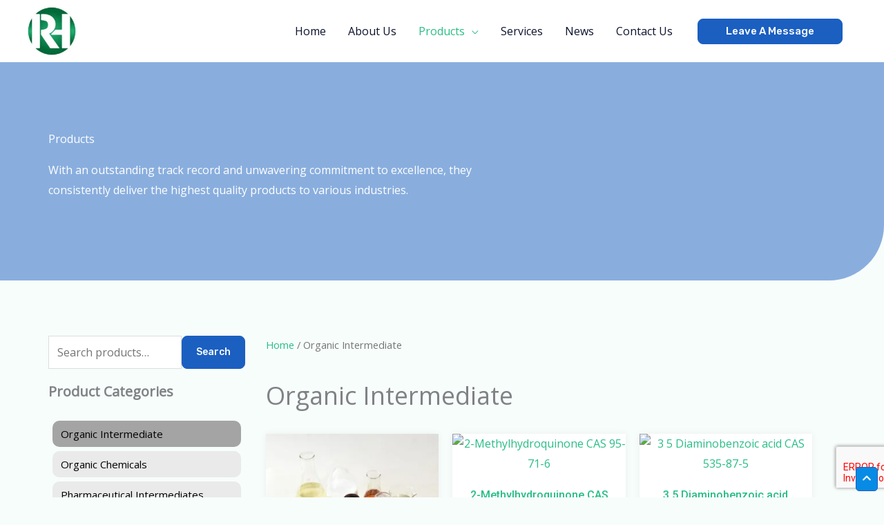

--- FILE ---
content_type: text/css
request_url: https://sdbelievechem.com/wp-content/cache/min/1/wp-content/plugins/iks-menu-pro/assets/css/public.css?ver=1769049793
body_size: 19605
content:
@-webkit-keyframes iks-fade-in{0%{opacity:0}100%{opacity:1}}@-moz-keyframes iks-fade-in{0%{opacity:0}100%{opacity:1}}@-ms-keyframes iks-fade-in{0%{opacity:0}100%{opacity:1}}@keyframes iks-fade-in{0%{opacity:0}100%{opacity:1}}@-webkit-keyframes iks-fade-up-in{0%{opacity:0;-webkit-transform:translateY(50%);transform:translateY(50%)}100%{opacity:1;-webkit-transform:translateY(0);transform:translateY(0)}}@-moz-keyframes iks-fade-up-in{0%{opacity:0;-webkit-transform:translateY(50%);transform:translateY(50%)}100%{opacity:1;-webkit-transform:translateY(0);transform:translateY(0)}}@-ms-keyframes iks-fade-up-in{0%{opacity:0;-webkit-transform:translateY(50%);transform:translateY(50%)}100%{opacity:1;-webkit-transform:translateY(0);transform:translateY(0)}}@keyframes iks-fade-up-in{0%{opacity:0;-webkit-transform:translateY(50%);transform:translateY(50%)}100%{opacity:1;-webkit-transform:translateY(0);transform:translateY(0)}}@-webkit-keyframes iks-fade-vertical-in{0%{opacity:0;-webkit-transform:translateY(50%);transform:translateY(50%)}100%{opacity:1;-webkit-transform:translateY(0);transform:translateY(0)}}@-moz-keyframes iks-fade-vertical-in{0%{opacity:0;-webkit-transform:translateY(50%);transform:translateY(50%)}100%{opacity:1;-webkit-transform:translateY(0);transform:translateY(0)}}@-ms-keyframes iks-fade-vertical-in{0%{opacity:0;-webkit-transform:translateY(50%);transform:translateY(50%)}100%{opacity:1;-webkit-transform:translateY(0);transform:translateY(0)}}@keyframes iks-fade-vertical-in{0%{opacity:0;-webkit-transform:translateY(50%);transform:translateY(50%)}100%{opacity:1;-webkit-transform:translateY(0);transform:translateY(0)}}@-webkit-keyframes iks-fade-left-in{0%{opacity:0;-webkit-transform:translateX(50%);transform:translateX(50%)}100%{opacity:1;-webkit-transform:translateX(0);transform:translateX(0)}}@-moz-keyframes iks-fade-left-in{0%{opacity:0;-webkit-transform:translateX(50%);transform:translateX(50%)}100%{opacity:1;-webkit-transform:translateX(0);transform:translateX(0)}}@-ms-keyframes iks-fade-left-in{0%{opacity:0;-webkit-transform:translateX(50%);transform:translateX(50%)}100%{opacity:1;-webkit-transform:translateX(0);transform:translateX(0)}}@keyframes iks-fade-left-in{0%{opacity:0;-webkit-transform:translateX(50%);transform:translateX(50%)}100%{opacity:1;-webkit-transform:translateX(0);transform:translateX(0)}}@-webkit-keyframes iks-fade-right-in{0%{opacity:0;-webkit-transform:translateX(-50%);transform:translateX(-50%)}100%{opacity:1;-webkit-transform:translateX(0);transform:translateX(0)}}@-moz-keyframes iks-fade-right-in{0%{opacity:0;-webkit-transform:translateX(-50%);transform:translateX(-50%)}100%{opacity:1;-webkit-transform:translateX(0);transform:translateX(0)}}@-ms-keyframes iks-fade-right-in{0%{opacity:0;-webkit-transform:translateX(-50%);transform:translateX(-50%)}100%{opacity:1;-webkit-transform:translateX(0);transform:translateX(0)}}@keyframes iks-fade-right-in{0%{opacity:0;-webkit-transform:translateX(-50%);transform:translateX(-50%)}100%{opacity:1;-webkit-transform:translateX(0);transform:translateX(0)}}@-webkit-keyframes iks-zoom-in{0%{-webkit-transform:scale(0);transform:scale(0)}100%{-webkit-transform:scale(1);transform:scale(1)}}@-moz-keyframes iks-zoom-in{0%{-webkit-transform:scale(0);transform:scale(0)}100%{-webkit-transform:scale(1);transform:scale(1)}}@-ms-keyframes iks-zoom-in{0%{-webkit-transform:scale(0);transform:scale(0)}100%{-webkit-transform:scale(1);transform:scale(1)}}@keyframes iks-zoom-in{0%{-webkit-transform:scale(0);transform:scale(0)}100%{-webkit-transform:scale(1);transform:scale(1)}}@-webkit-keyframes iks-zoom-fade-in{0%{opacity:0;-webkit-transform:scale(.5);transform:scale(.5)}100%{opacity:1;-webkit-transform:scale(1);transform:scale(1)}}@-moz-keyframes iks-zoom-fade-in{0%{opacity:0;-webkit-transform:scale(.5);transform:scale(.5)}100%{opacity:1;-webkit-transform:scale(1);transform:scale(1)}}@-ms-keyframes iks-zoom-fade-in{0%{opacity:0;-webkit-transform:scale(.5);transform:scale(.5)}100%{opacity:1;-webkit-transform:scale(1);transform:scale(1)}}@keyframes iks-zoom-fade-in{0%{opacity:0;-webkit-transform:scale(.5);transform:scale(.5)}100%{opacity:1;-webkit-transform:scale(1);transform:scale(1)}}@-webkit-keyframes iks-slide-left-in{0%{-webkit-transform:translateX(100%);transform:translateX(100%)}100%{-webkit-transform:translateX(0);transform:translateX(0)}}@-moz-keyframes iks-slide-left-in{0%{-webkit-transform:translateX(100%);transform:translateX(100%)}100%{-webkit-transform:translateX(0);transform:translateX(0)}}@-ms-keyframes iks-slide-left-in{0%{-webkit-transform:translateX(100%);transform:translateX(100%)}100%{-webkit-transform:translateX(0);transform:translateX(0)}}@keyframes iks-slide-left-in{0%{-webkit-transform:translateX(100%);transform:translateX(100%)}100%{-webkit-transform:translateX(0);transform:translateX(0)}}@-webkit-keyframes iks-slide-right-in{0%{-webkit-transform:translateX(-100%);transform:translateX(-100%)}100%{-webkit-transform:translateX(0);transform:translateX(0)}}@-moz-keyframes iks-slide-right-in{0%{-webkit-transform:translateX(-100%);transform:translateX(-100%)}100%{-webkit-transform:translateX(0);transform:translateX(0)}}@-ms-keyframes iks-slide-right-in{0%{-webkit-transform:translateX(-100%);transform:translateX(-100%)}100%{-webkit-transform:translateX(0);transform:translateX(0)}}@keyframes iks-slide-right-in{0%{-webkit-transform:translateX(-100%);transform:translateX(-100%)}100%{-webkit-transform:translateX(0);transform:translateX(0)}}@-webkit-keyframes iks-slide-vertical-in{0%{-webkit-transform:translateY(100%);transform:translateY(100%)}100%{-webkit-transform:translateY(0);transform:translateY(0)}}@-moz-keyframes iks-slide-vertical-in{0%{-webkit-transform:translateY(100%);transform:translateY(100%)}100%{-webkit-transform:translateY(0);transform:translateY(0)}}@-ms-keyframes iks-slide-vertical-in{0%{-webkit-transform:translateY(100%);transform:translateY(100%)}100%{-webkit-transform:translateY(0);transform:translateY(0)}}@keyframes iks-slide-vertical-in{0%{-webkit-transform:translateY(100%);transform:translateY(100%)}100%{-webkit-transform:translateY(0);transform:translateY(0)}}@-webkit-keyframes iks-flip-90-in{0%{-webkit-transform:rotateY(-90deg);transform:rotateY(-90deg)}100%{-webkit-transform:rotateY(0deg);transform:rotateY(0deg)}}@-moz-keyframes iks-flip-90-in{0%{-webkit-transform:rotateY(-90deg);transform:rotateY(-90deg)}100%{-webkit-transform:rotateY(0deg);transform:rotateY(0deg)}}@-ms-keyframes iks-flip-90-in{0%{-webkit-transform:rotateY(-90deg);transform:rotateY(-90deg)}100%{-webkit-transform:rotateY(0deg);transform:rotateY(0deg)}}@keyframes iks-flip-90-in{0%{-webkit-transform:rotateY(-90deg);transform:rotateY(-90deg)}100%{-webkit-transform:rotateY(0deg);transform:rotateY(0deg)}}@-webkit-keyframes iks-flip-180-in{0%{-webkit-transform:rotateY(-180deg);transform:rotateY(-180deg)}100%{-webkit-transform:rotateY(0deg);transform:rotateY(0deg)}}@-moz-keyframes iks-flip-180-in{0%{-webkit-transform:rotateY(-180deg);transform:rotateY(-180deg)}100%{-webkit-transform:rotateY(0deg);transform:rotateY(0deg)}}@-ms-keyframes iks-flip-180-in{0%{-webkit-transform:rotateY(-180deg);transform:rotateY(-180deg)}100%{-webkit-transform:rotateY(0deg);transform:rotateY(0deg)}}@keyframes iks-flip-180-in{0%{-webkit-transform:rotateY(-180deg);transform:rotateY(-180deg)}100%{-webkit-transform:rotateY(0deg);transform:rotateY(0deg)}}@-webkit-keyframes iks-fade-out{0%{opacity:1}100%{opacity:0}}@-moz-keyframes iks-fade-out{0%{opacity:1}100%{opacity:0}}@-ms-keyframes iks-fade-out{0%{opacity:1}100%{opacity:0}}@keyframes iks-fade-out{0%{opacity:1}100%{opacity:0}}@-webkit-keyframes iks-fade-vertical-out{0%{opacity:1;-webkit-transform:translateY(0);transform:translateY(0)}100%{opacity:0;-webkit-transform:translateY(50%);transform:translateY(50%)}}@-moz-keyframes iks-fade-vertical-out{0%{opacity:1;-webkit-transform:translateY(0);transform:translateY(0)}100%{opacity:0;-webkit-transform:translateY(50%);transform:translateY(50%)}}@-ms-keyframes iks-fade-vertical-out{0%{opacity:1;-webkit-transform:translateY(0);transform:translateY(0)}100%{opacity:0;-webkit-transform:translateY(50%);transform:translateY(50%)}}@keyframes iks-fade-vertical-out{0%{opacity:1;-webkit-transform:translateY(0);transform:translateY(0)}100%{opacity:0;-webkit-transform:translateY(50%);transform:translateY(50%)}}@-webkit-keyframes iks-fade-left-out{0%{opacity:1;-webkit-transform:translateX(0);transform:translateX(0)}100%{opacity:0;-webkit-transform:translateX(-50%);transform:translateX(-50%)}}@-moz-keyframes iks-fade-left-out{0%{opacity:1;-webkit-transform:translateX(0);transform:translateX(0)}100%{opacity:0;-webkit-transform:translateX(-50%);transform:translateX(-50%)}}@-ms-keyframes iks-fade-left-out{0%{opacity:1;-webkit-transform:translateX(0);transform:translateX(0)}100%{opacity:0;-webkit-transform:translateX(-50%);transform:translateX(-50%)}}@keyframes iks-fade-left-out{0%{opacity:1;-webkit-transform:translateX(0);transform:translateX(0)}100%{opacity:0;-webkit-transform:translateX(-50%);transform:translateX(-50%)}}@-webkit-keyframes iks-fade-right-out{0%{opacity:1;-webkit-transform:translateX(0);transform:translateX(0)}100%{opacity:0;-webkit-transform:translateX(50%);transform:translateX(50%)}}@-moz-keyframes iks-fade-right-out{0%{opacity:1;-webkit-transform:translateX(0);transform:translateX(0)}100%{opacity:0;-webkit-transform:translateX(50%);transform:translateX(50%)}}@-ms-keyframes iks-fade-right-out{0%{opacity:1;-webkit-transform:translateX(0);transform:translateX(0)}100%{opacity:0;-webkit-transform:translateX(50%);transform:translateX(50%)}}@keyframes iks-fade-right-out{0%{opacity:1;-webkit-transform:translateX(0);transform:translateX(0)}100%{opacity:0;-webkit-transform:translateX(50%);transform:translateX(50%)}}@-webkit-keyframes iks-zoom-out{0%{-webkit-transform:scale(1);transform:scale(1)}100%{-webkit-transform:scale(0);transform:scale(0)}}@-moz-keyframes iks-zoom-out{0%{-webkit-transform:scale(1);transform:scale(1)}100%{-webkit-transform:scale(0);transform:scale(0)}}@-ms-keyframes iks-zoom-out{0%{-webkit-transform:scale(1);transform:scale(1)}100%{-webkit-transform:scale(0);transform:scale(0)}}@keyframes iks-zoom-out{0%{-webkit-transform:scale(1);transform:scale(1)}100%{-webkit-transform:scale(0);transform:scale(0)}}@-webkit-keyframes iks-zoom-fade-out{0%{opacity:1;-webkit-transform:scale(1);transform:scale(1)}100%{opacity:0;-webkit-transform:scale(.5);transform:scale(.5)}}@-moz-keyframes iks-zoom-fade-out{0%{opacity:1;-webkit-transform:scale(1);transform:scale(1)}100%{opacity:0;-webkit-transform:scale(.5);transform:scale(.5)}}@-ms-keyframes iks-zoom-fade-out{0%{opacity:1;-webkit-transform:scale(1);transform:scale(1)}100%{opacity:0;-webkit-transform:scale(.5);transform:scale(.5)}}@keyframes iks-zoom-fade-out{0%{opacity:1;-webkit-transform:scale(1);transform:scale(1)}100%{opacity:0;-webkit-transform:scale(.5);transform:scale(.5)}}@-webkit-keyframes iks-slide-left-out{0%{-webkit-transform:translateX(0);transform:translateX(0)}100%{-webkit-transform:translateX(-100%);transform:translateX(-100%)}}@-moz-keyframes iks-slide-left-out{0%{-webkit-transform:translateX(0);transform:translateX(0)}100%{-webkit-transform:translateX(-100%);transform:translateX(-100%)}}@-ms-keyframes iks-slide-left-out{0%{-webkit-transform:translateX(0);transform:translateX(0)}100%{-webkit-transform:translateX(-100%);transform:translateX(-100%)}}@keyframes iks-slide-left-out{0%{-webkit-transform:translateX(0);transform:translateX(0)}100%{-webkit-transform:translateX(-100%);transform:translateX(-100%)}}@-webkit-keyframes iks-slide-right-out{0%{-webkit-transform:translateX(0);transform:translateX(0)}100%{-webkit-transform:translateX(100%);transform:translateX(100%)}}@-moz-keyframes iks-slide-right-out{0%{-webkit-transform:translateX(0);transform:translateX(0)}100%{-webkit-transform:translateX(100%);transform:translateX(100%)}}@-ms-keyframes iks-slide-right-out{0%{-webkit-transform:translateX(0);transform:translateX(0)}100%{-webkit-transform:translateX(100%);transform:translateX(100%)}}@keyframes iks-slide-right-out{0%{-webkit-transform:translateX(0);transform:translateX(0)}100%{-webkit-transform:translateX(100%);transform:translateX(100%)}}@-webkit-keyframes iks-slide-vertical-out{0%{-webkit-transform:translateY(0);transform:translateY(0)}100%{-webkit-transform:translateY(100%);transform:translateY(100%)}}@-moz-keyframes iks-slide-vertical-out{0%{-webkit-transform:translateY(0);transform:translateY(0)}100%{-webkit-transform:translateY(100%);transform:translateY(100%)}}@-ms-keyframes iks-slide-vertical-out{0%{-webkit-transform:translateY(0);transform:translateY(0)}100%{-webkit-transform:translateY(100%);transform:translateY(100%)}}@keyframes iks-slide-vertical-out{0%{-webkit-transform:translateY(0);transform:translateY(0)}100%{-webkit-transform:translateY(100%);transform:translateY(100%)}}@-webkit-keyframes iks-flip-90-out{0%{-webkit-transform:rotateY(0deg);transform:rotateY(0deg)}100%{-webkit-transform:rotateY(90deg);transform:rotateY(90deg)}}@-moz-keyframes iks-flip-90-out{0%{-webkit-transform:rotateY(0deg);transform:rotateY(0deg)}100%{-webkit-transform:rotateY(90deg);transform:rotateY(90deg)}}@-ms-keyframes iks-flip-90-out{0%{-webkit-transform:rotateY(0deg);transform:rotateY(0deg)}100%{-webkit-transform:rotateY(90deg);transform:rotateY(90deg)}}@keyframes iks-flip-90-out{0%{-webkit-transform:rotateY(0deg);transform:rotateY(0deg)}100%{-webkit-transform:rotateY(90deg);transform:rotateY(90deg)}}@-webkit-keyframes iks-flip-180-out{0%{-webkit-transform:rotateY(0deg);transform:rotateY(0deg)}100%{-webkit-transform:rotateY(180deg);transform:rotateY(180deg)}}@-moz-keyframes iks-flip-180-out{0%{-webkit-transform:rotateY(0deg);transform:rotateY(0deg)}100%{-webkit-transform:rotateY(180deg);transform:rotateY(180deg)}}@-ms-keyframes iks-flip-180-out{0%{-webkit-transform:rotateY(0deg);transform:rotateY(0deg)}100%{-webkit-transform:rotateY(180deg);transform:rotateY(180deg)}}@keyframes iks-flip-180-out{0%{-webkit-transform:rotateY(0deg);transform:rotateY(0deg)}100%{-webkit-transform:rotateY(180deg);transform:rotateY(180deg)}}[class^="iks-icon-"]:before,[class*=" iks-icon-"]:before{font-family:"IksIcons";font-style:normal;font-weight:400;speak:none;display:inline-block;text-decoration:inherit;text-align:center;font-variant:normal;text-transform:none;line-height:1em}@font-face{font-display:swap;font-family:'IksIcons';font-weight:400;font-style:normal;src:url([data-uri]) format("woff"),url([data-uri]) format("truetype")}.iks-icon-arrow-13:before{content:'\E800'}.iks-icon-triangle-3:before{content:'\E801'}.iks-icon-chevron-5:before{content:'\E802'}.iks-icon-arrow-1:before{content:'\E803'}.iks-icon-arrows-1:before{content:'\E804'}.iks-icon-arrow-12:before{content:'\E805'}.iks-icon-chevron-1:before{content:'\E806'}.iks-icon-chevron-3:before{content:'\E807'}.iks-icon-chevron-2:before{content:'\E808'}.iks-icon-arrow-9:before{content:'\E809'}.iks-icon-triangle-1:before{content:'\E80A'}.iks-icon-arrow-8:before{content:'\E80B'}.iks-icon-arrow-2:before{content:'\E80C'}.iks-icon-arrow-11:before{content:'\E80D'}.iks-icon-arrow-5:before{content:'\E80E'}.iks-icon-arrow-3:before{content:'\E80F'}.iks-icon-arrow-14:before{content:'\E810'}.iks-icon-arrow-4:before{content:'\E811'}.iks-icon-chevron-7:before{content:'\E812'}.iks-icon-triangle-2:before{content:'\E813'}.iks-icon-arrows-2:before{content:'\E814'}.iks-icon-plus-1:before{content:'\E815'}.iks-icon-plus-9:before{content:'\E816'}.iks-icon-plus-4:before{content:'\E817'}.iks-icon-plus-7:before{content:'\E818'}.iks-icon-plus-6:before{content:'\E819'}.iks-icon-plus-2:before{content:'\E81A'}.iks-icon-plus-3:before{content:'\E81B'}.iks-icon-plus-8:before{content:'\E81C'}.iks-icon-check-1:before{content:'\E81D'}.iks-icon-check-10:before{content:'\E81E'}.iks-icon-check-6:before{content:'\E81F'}.iks-icon-check-9:before{content:'\E820'}.iks-icon-check-3:before{content:'\E821'}.iks-icon-check-4:before{content:'\E822'}.iks-icon-check-7:before{content:'\E823'}.iks-icon-check-2:before{content:'\E824'}.iks-icon-check-5:before{content:'\E825'}.iks-icon-check-13:before{content:'\E826'}.iks-icon-check-8:before{content:'\E827'}.iks-icon-arrow-10:before{content:'\E828'}.iks-icon-check-12:before{content:'\F06D'}.iks-icon-arrow-15:before{content:'\F0AB'}.iks-icon-plus-5:before{content:'\F0FE'}.iks-icon-chevron-6:before{content:'\F103'}.iks-icon-chevron-4:before{content:'\F107'}.iks-icon-ellipsis-2:before{content:'\F141'}.iks-icon-ellipsis-1:before{content:'\F142'}.iks-icon-arrow-7:before{content:'\F149'}.iks-icon-check-11:before{content:'\F14A'}.iks-icon-triangle-4:before{content:'\F150'}.iks-icon-arrow-6:before{content:'\F175'}.iks-icon-plus-10:before{content:'\F196'}.iksm-terms .iksm-term{border:none;box-shadow:none;padding:0;overflow:hidden}.iksm-terms .iksm-term__inner{display:flex;align-items:center}.iksm-terms .iksm-term__inner:after{content:'';min-height:inherit;font-size:0}.iksm-terms .iksm-term__image-container{display:flex;align-items:center;justify-content:center}.iksm-terms .iksm-term__image{width:100%;height:100%;max-width:100%;max-height:100%;box-shadow:none}.iksm-terms .iksm-term__link{flex:1;display:flex;align-items:center;align-self:stretch;box-shadow:none;outline:none}.iksm-terms .iksm-term__link:hover{cursor:pointer}.iksm-terms .iksm-term__text{word-break:break-word}.iksm-terms .iksm-term__posts-count{display:flex;align-items:center;justify-content:center;line-height:1}.iksm-terms .iksm-term__toggle{display:flex;align-items:center;justify-content:center;line-height:1!important}.iksm-terms .iksm-term__toggle:hover{cursor:pointer}.iksm-terms .iksm-term .iksm-terms-tree--children{display:none;overflow:hidden}.iksm-terms .iksm-term .iksm-terms-tree__inner{animation-fill-mode:forwards!important}.iksm-terms div{box-sizing:border-box;outline:none}

--- FILE ---
content_type: text/css
request_url: https://sdbelievechem.com/wp-content/uploads/elementor/css/post-1265.css?ver=1769048498
body_size: 2175
content:
.elementor-1265 .elementor-element.elementor-element-3042d709:not(.elementor-motion-effects-element-type-background), .elementor-1265 .elementor-element.elementor-element-3042d709 > .elementor-motion-effects-container > .elementor-motion-effects-layer{background-color:var( --e-global-color-astglobalcolor1 );}.elementor-1265 .elementor-element.elementor-element-3042d709 > .elementor-background-overlay{background-image:var(--e-bg-lazyload-loaded);--e-bg-lazyload:url("http://sdbelievechem.com/wp-content/uploads/2020/08/diagnostic-lab-logo-symbol.svg");background-position:top right;background-repeat:no-repeat;background-size:28% auto;opacity:0.4;transition:background 0.3s, border-radius 0.3s, opacity 0.3s;}.elementor-1265 .elementor-element.elementor-element-3042d709{transition:background 0.3s, border 0.3s, border-radius 0.3s, box-shadow 0.3s;padding:80px 40px 80px 40px;}.elementor-1265 .elementor-element.elementor-element-63275ba1{--icon-box-icon-margin:24px;}.elementor-1265 .elementor-element.elementor-element-63275ba1 .elementor-icon-box-title{margin-bottom:4px;color:#FFFFFF;}.elementor-1265 .elementor-element.elementor-element-63275ba1.elementor-view-stacked .elementor-icon{background-color:var( --e-global-color-astglobalcolor0 );fill:#FFFFFF;color:#FFFFFF;}.elementor-1265 .elementor-element.elementor-element-63275ba1.elementor-view-framed .elementor-icon, .elementor-1265 .elementor-element.elementor-element-63275ba1.elementor-view-default .elementor-icon{fill:var( --e-global-color-astglobalcolor0 );color:var( --e-global-color-astglobalcolor0 );border-color:var( --e-global-color-astglobalcolor0 );}.elementor-1265 .elementor-element.elementor-element-63275ba1.elementor-view-framed .elementor-icon{background-color:#FFFFFF;}.elementor-1265 .elementor-element.elementor-element-63275ba1 .elementor-icon{font-size:32px;padding:16px;}.elementor-1265 .elementor-element.elementor-element-63275ba1 .elementor-icon-box-description{color:var( --e-global-color-astglobalcolor5 );}.elementor-bc-flex-widget .elementor-1265 .elementor-element.elementor-element-78d11a6f.elementor-column .elementor-widget-wrap{align-items:center;}.elementor-1265 .elementor-element.elementor-element-78d11a6f.elementor-column.elementor-element[data-element_type="column"] > .elementor-widget-wrap.elementor-element-populated{align-content:center;align-items:center;}.elementor-1265 .elementor-element.elementor-element-78d11a6f > .elementor-element-populated{padding:0px 90px 0px 0px;}.elementor-1265 .elementor-element.elementor-element-76488918 .elementor-button{fill:#FFFFFF;color:#FFFFFF;background-color:#1B5FC1;border-style:solid;border-width:1px 1px 1px 1px;border-color:#FFFFFF;}.elementor-1265 .elementor-element.elementor-element-76488918 .elementor-button:hover, .elementor-1265 .elementor-element.elementor-element-76488918 .elementor-button:focus{color:#1B5FC1;background-color:#FFFFFF;}.elementor-1265 .elementor-element.elementor-element-76488918 .elementor-button:hover svg, .elementor-1265 .elementor-element.elementor-element-76488918 .elementor-button:focus svg{fill:#1B5FC1;}.elementor-1265 .elementor-element.elementor-element-2c4952d1:not(.elementor-motion-effects-element-type-background), .elementor-1265 .elementor-element.elementor-element-2c4952d1 > .elementor-motion-effects-container > .elementor-motion-effects-layer{background-color:var( --e-global-color-astglobalcolor1 );}.elementor-1265 .elementor-element.elementor-element-2c4952d1{transition:background 0.3s, border 0.3s, border-radius 0.3s, box-shadow 0.3s;padding:40px 40px 40px 40px;}.elementor-1265 .elementor-element.elementor-element-2c4952d1 > .elementor-background-overlay{transition:background 0.3s, border-radius 0.3s, opacity 0.3s;}.elementor-1265 .elementor-element.elementor-element-5db11e4c .elementor-icon-box-wrapper{text-align:left;}.elementor-1265 .elementor-element.elementor-element-5db11e4c{--icon-box-icon-margin:16px;width:auto;max-width:auto;}.elementor-1265 .elementor-element.elementor-element-5db11e4c .elementor-icon-box-title{margin-bottom:4px;color:#FFFFFF;}.elementor-1265 .elementor-element.elementor-element-5db11e4c.elementor-view-stacked .elementor-icon{background-color:var( --e-global-color-astglobalcolor0 );}.elementor-1265 .elementor-element.elementor-element-5db11e4c.elementor-view-framed .elementor-icon, .elementor-1265 .elementor-element.elementor-element-5db11e4c.elementor-view-default .elementor-icon{fill:var( --e-global-color-astglobalcolor0 );color:var( --e-global-color-astglobalcolor0 );border-color:var( --e-global-color-astglobalcolor0 );}.elementor-1265 .elementor-element.elementor-element-5db11e4c .elementor-icon{font-size:32px;}.elementor-1265 .elementor-element.elementor-element-5db11e4c .elementor-icon-box-description{color:var( --e-global-color-astglobalcolor5 );font-size:15px;}.elementor-1265 .elementor-element.elementor-element-5db11e4c > .elementor-widget-container{margin:0px 0px 0px 0px;}.elementor-1265 .elementor-element.elementor-element-60a9bf6a.elementor-column > .elementor-widget-wrap{justify-content:center;}.elementor-1265 .elementor-element.elementor-element-60a9bf6a > .elementor-element-populated{border-style:solid;border-width:0px 0px 0px 1px;border-color:rgba(12, 18, 45, 0.24);transition:background 0.3s, border 0.3s, border-radius 0.3s, box-shadow 0.3s;}.elementor-1265 .elementor-element.elementor-element-60a9bf6a > .elementor-element-populated > .elementor-background-overlay{transition:background 0.3s, border-radius 0.3s, opacity 0.3s;}.elementor-1265 .elementor-element.elementor-element-426e4878 .elementor-icon-box-wrapper{text-align:left;}.elementor-1265 .elementor-element.elementor-element-426e4878{--icon-box-icon-margin:16px;width:auto;max-width:auto;}.elementor-1265 .elementor-element.elementor-element-426e4878 .elementor-icon-box-title{margin-bottom:4px;color:#FFFFFF;}.elementor-1265 .elementor-element.elementor-element-426e4878.elementor-view-stacked .elementor-icon{background-color:var( --e-global-color-astglobalcolor0 );}.elementor-1265 .elementor-element.elementor-element-426e4878.elementor-view-framed .elementor-icon, .elementor-1265 .elementor-element.elementor-element-426e4878.elementor-view-default .elementor-icon{fill:var( --e-global-color-astglobalcolor0 );color:var( --e-global-color-astglobalcolor0 );border-color:var( --e-global-color-astglobalcolor0 );}.elementor-1265 .elementor-element.elementor-element-426e4878 .elementor-icon{font-size:32px;}.elementor-1265 .elementor-element.elementor-element-426e4878 .elementor-icon-box-description{color:var( --e-global-color-astglobalcolor5 );font-size:15px;}.elementor-1265 .elementor-element.elementor-element-426e4878 > .elementor-widget-container{margin:0px 0px 0px 0px;}.elementor-1265 .elementor-element.elementor-element-b7d6dbe.elementor-column > .elementor-widget-wrap{justify-content:center;}.elementor-1265 .elementor-element.elementor-element-b7d6dbe > .elementor-element-populated{border-style:solid;border-width:0px 0px 0px 1px;border-color:rgba(12, 18, 45, 0.24);transition:background 0.3s, border 0.3s, border-radius 0.3s, box-shadow 0.3s;}.elementor-1265 .elementor-element.elementor-element-b7d6dbe > .elementor-element-populated > .elementor-background-overlay{transition:background 0.3s, border-radius 0.3s, opacity 0.3s;}.elementor-1265 .elementor-element.elementor-element-7ebea3a .elementor-icon-box-wrapper{text-align:left;}.elementor-1265 .elementor-element.elementor-element-7ebea3a{--icon-box-icon-margin:16px;width:auto;max-width:auto;}.elementor-1265 .elementor-element.elementor-element-7ebea3a .elementor-icon-box-title{margin-bottom:4px;color:#FFFFFF;}.elementor-1265 .elementor-element.elementor-element-7ebea3a.elementor-view-stacked .elementor-icon{background-color:var( --e-global-color-astglobalcolor0 );}.elementor-1265 .elementor-element.elementor-element-7ebea3a.elementor-view-framed .elementor-icon, .elementor-1265 .elementor-element.elementor-element-7ebea3a.elementor-view-default .elementor-icon{fill:var( --e-global-color-astglobalcolor0 );color:var( --e-global-color-astglobalcolor0 );border-color:var( --e-global-color-astglobalcolor0 );}.elementor-1265 .elementor-element.elementor-element-7ebea3a .elementor-icon{font-size:32px;}.elementor-1265 .elementor-element.elementor-element-7ebea3a .elementor-icon-box-description{color:var( --e-global-color-astglobalcolor5 );font-size:15px;}.elementor-1265 .elementor-element.elementor-element-7ebea3a > .elementor-widget-container{margin:0px 0px 0px 0px;}.elementor-1265 .elementor-element.elementor-element-a06f0e6 .elementor-heading-title{color:#FFFFFF;font-size:15px;}.elementor-1265 .elementor-element.elementor-element-a06f0e6 > .elementor-widget-container{margin:0px 0px 0px 116px;}.elementor-1265 .elementor-element.elementor-element-23d47293.elementor-column > .elementor-widget-wrap{justify-content:center;}.elementor-1265 .elementor-element.elementor-element-23d47293 > .elementor-element-populated{border-style:solid;border-width:0px 0px 0px 1px;border-color:rgba(12, 18, 45, 0.24);transition:background 0.3s, border 0.3s, border-radius 0.3s, box-shadow 0.3s;}.elementor-1265 .elementor-element.elementor-element-23d47293 > .elementor-element-populated > .elementor-background-overlay{transition:background 0.3s, border-radius 0.3s, opacity 0.3s;}.elementor-1265 .elementor-element.elementor-element-4913d36c .elementor-icon-box-wrapper{text-align:left;}.elementor-1265 .elementor-element.elementor-element-4913d36c{--icon-box-icon-margin:16px;width:auto;max-width:auto;}.elementor-1265 .elementor-element.elementor-element-4913d36c .elementor-icon-box-title{margin-bottom:4px;color:#FFFFFF;}.elementor-1265 .elementor-element.elementor-element-4913d36c.elementor-view-stacked .elementor-icon{background-color:var( --e-global-color-astglobalcolor0 );}.elementor-1265 .elementor-element.elementor-element-4913d36c.elementor-view-framed .elementor-icon, .elementor-1265 .elementor-element.elementor-element-4913d36c.elementor-view-default .elementor-icon{fill:var( --e-global-color-astglobalcolor0 );color:var( --e-global-color-astglobalcolor0 );border-color:var( --e-global-color-astglobalcolor0 );}.elementor-1265 .elementor-element.elementor-element-4913d36c .elementor-icon{font-size:32px;}.elementor-1265 .elementor-element.elementor-element-4913d36c .elementor-icon-box-description{color:var( --e-global-color-astglobalcolor5 );font-size:15px;}.elementor-1265 .elementor-element.elementor-element-4913d36c > .elementor-widget-container{margin:0px 0px 0px 0px;}.elementor-1265 .elementor-element.elementor-element-6fee6d2 .elementor-heading-title{color:#FFFFFF;font-size:15px;}.elementor-1265 .elementor-element.elementor-element-6fee6d2 > .elementor-widget-container{margin:0px 0px 0px 126px;}.elementor-1265 .elementor-element.elementor-element-02fa71c:not(.elementor-motion-effects-element-type-background), .elementor-1265 .elementor-element.elementor-element-02fa71c > .elementor-motion-effects-container > .elementor-motion-effects-layer{background-color:#FFFFFF;}.elementor-1265 .elementor-element.elementor-element-02fa71c{transition:background 0.3s, border 0.3s, border-radius 0.3s, box-shadow 0.3s;margin-top:0px;margin-bottom:0px;padding:60px 0px 60px 0px;}.elementor-1265 .elementor-element.elementor-element-02fa71c > .elementor-background-overlay{transition:background 0.3s, border-radius 0.3s, opacity 0.3s;}.elementor-1265 .elementor-element.elementor-element-3e13557 > .elementor-element-populated{margin:0% 0% 0% 0%;--e-column-margin-right:0%;--e-column-margin-left:0%;}.elementor-1265 .elementor-element.elementor-element-eccc63a .elementor-heading-title{color:#0B1033;font-size:24px;font-weight:600;text-transform:capitalize;}.elementor-1265 .elementor-element.elementor-element-8c2dd0b{color:#575C74;font-size:16px;font-weight:400;line-height:24px;}.elementor-1265 .elementor-element.elementor-element-8c2dd0b > .elementor-widget-container{margin:0em 4em 0em 0em;}.elementor-1265 .elementor-element.elementor-element-2e58bc9{--grid-template-columns:repeat(0, auto);--icon-size:16px;--grid-column-gap:8px;--grid-row-gap:0px;}.elementor-1265 .elementor-element.elementor-element-2e58bc9 .elementor-widget-container{text-align:left;}.elementor-1265 .elementor-element.elementor-element-2e58bc9 .elementor-social-icon{background-color:#28BD86;}.elementor-1265 .elementor-element.elementor-element-2e58bc9 .elementor-social-icon i{color:#FFFFFF;}.elementor-1265 .elementor-element.elementor-element-2e58bc9 .elementor-social-icon svg{fill:#FFFFFF;}.elementor-1265 .elementor-element.elementor-element-2e58bc9 > .elementor-widget-container{margin:0em 0em 0em 0em;padding:0em 0em 0em 0em;}.elementor-1265 .elementor-element.elementor-element-aeffe64 .elementor-heading-title{color:#0B1033;font-size:22px;font-weight:600;text-transform:capitalize;}.elementor-1265 .elementor-element.elementor-element-6e7374c .elementor-nav-menu--dropdown a, .elementor-1265 .elementor-element.elementor-element-6e7374c .elementor-menu-toggle{color:#575C74;}.elementor-1265 .elementor-element.elementor-element-6e7374c .elementor-nav-menu--dropdown{background-color:#02010100;}.elementor-1265 .elementor-element.elementor-element-6e7374c .elementor-nav-menu--dropdown a:hover,
					.elementor-1265 .elementor-element.elementor-element-6e7374c .elementor-nav-menu--dropdown a.elementor-item-active,
					.elementor-1265 .elementor-element.elementor-element-6e7374c .elementor-nav-menu--dropdown a.highlighted,
					.elementor-1265 .elementor-element.elementor-element-6e7374c .elementor-menu-toggle:hover{color:#28BD86;}.elementor-1265 .elementor-element.elementor-element-6e7374c .elementor-nav-menu--dropdown a:hover,
					.elementor-1265 .elementor-element.elementor-element-6e7374c .elementor-nav-menu--dropdown a.elementor-item-active,
					.elementor-1265 .elementor-element.elementor-element-6e7374c .elementor-nav-menu--dropdown a.highlighted{background-color:#02010100;}.elementor-1265 .elementor-element.elementor-element-6e7374c .elementor-nav-menu--dropdown a.elementor-item-active{color:#28BD86;background-color:#02010100;}.elementor-1265 .elementor-element.elementor-element-6e7374c .elementor-nav-menu--dropdown .elementor-item, .elementor-1265 .elementor-element.elementor-element-6e7374c .elementor-nav-menu--dropdown  .elementor-sub-item{font-size:16px;font-weight:400;}.elementor-1265 .elementor-element.elementor-element-6e7374c .elementor-nav-menu--dropdown a{padding-left:5px;padding-right:5px;padding-top:5px;padding-bottom:5px;}.elementor-1265 .elementor-element.elementor-element-6e7374c .elementor-nav-menu--main > .elementor-nav-menu > li > .elementor-nav-menu--dropdown, .elementor-1265 .elementor-element.elementor-element-6e7374c .elementor-nav-menu__container.elementor-nav-menu--dropdown{margin-top:0px !important;}.elementor-1265 .elementor-element.elementor-element-c3ba09f .elementor-heading-title{color:#0B1033;font-size:22px;font-weight:600;text-transform:capitalize;}.elementor-1265 .elementor-element.elementor-element-04e8eb2 .elementor-nav-menu--dropdown a, .elementor-1265 .elementor-element.elementor-element-04e8eb2 .elementor-menu-toggle{color:#575C74;}.elementor-1265 .elementor-element.elementor-element-04e8eb2 .elementor-nav-menu--dropdown{background-color:#02010100;}.elementor-1265 .elementor-element.elementor-element-04e8eb2 .elementor-nav-menu--dropdown a:hover,
					.elementor-1265 .elementor-element.elementor-element-04e8eb2 .elementor-nav-menu--dropdown a.elementor-item-active,
					.elementor-1265 .elementor-element.elementor-element-04e8eb2 .elementor-nav-menu--dropdown a.highlighted,
					.elementor-1265 .elementor-element.elementor-element-04e8eb2 .elementor-menu-toggle:hover{color:#28BD86;}.elementor-1265 .elementor-element.elementor-element-04e8eb2 .elementor-nav-menu--dropdown a:hover,
					.elementor-1265 .elementor-element.elementor-element-04e8eb2 .elementor-nav-menu--dropdown a.elementor-item-active,
					.elementor-1265 .elementor-element.elementor-element-04e8eb2 .elementor-nav-menu--dropdown a.highlighted{background-color:#02010100;}.elementor-1265 .elementor-element.elementor-element-04e8eb2 .elementor-nav-menu--dropdown a.elementor-item-active{color:#28BD86;background-color:#02010100;}.elementor-1265 .elementor-element.elementor-element-04e8eb2 .elementor-nav-menu--dropdown .elementor-item, .elementor-1265 .elementor-element.elementor-element-04e8eb2 .elementor-nav-menu--dropdown  .elementor-sub-item{font-size:16px;font-weight:400;}.elementor-1265 .elementor-element.elementor-element-04e8eb2 .elementor-nav-menu--dropdown a{padding-left:5px;padding-right:5px;padding-top:5px;padding-bottom:5px;}.elementor-1265 .elementor-element.elementor-element-04e8eb2 .elementor-nav-menu--main > .elementor-nav-menu > li > .elementor-nav-menu--dropdown, .elementor-1265 .elementor-element.elementor-element-04e8eb2 .elementor-nav-menu__container.elementor-nav-menu--dropdown{margin-top:0px !important;}.elementor-1265 .elementor-element.elementor-element-5edc475 .elementor-heading-title{color:#0B1033;font-size:22px;font-weight:600;text-transform:capitalize;}.elementor-1265 .elementor-element.elementor-element-70c163b .elementor-button .elementor-align-icon-right{margin-left:50px;}.elementor-1265 .elementor-element.elementor-element-70c163b .elementor-button .elementor-align-icon-left{margin-right:50px;}.elementor-1265 .elementor-element.elementor-element-70c163b .elementor-button{fill:#28BD86;color:#28BD86;background-color:#FFFFFF;border-style:solid;border-width:1px 1px 1px 1px;border-color:#28BD86;}.elementor-1265 .elementor-element.elementor-element-70c163b .elementor-button:hover, .elementor-1265 .elementor-element.elementor-element-70c163b .elementor-button:focus{color:#FFFFFF;background-color:#28BD86;}.elementor-1265 .elementor-element.elementor-element-70c163b .elementor-button:hover svg, .elementor-1265 .elementor-element.elementor-element-70c163b .elementor-button:focus svg{fill:#FFFFFF;}.elementor-1265 .elementor-element.elementor-element-7cf5bea0:not(.elementor-motion-effects-element-type-background), .elementor-1265 .elementor-element.elementor-element-7cf5bea0 > .elementor-motion-effects-container > .elementor-motion-effects-layer{background-color:#FFFFFF;}.elementor-1265 .elementor-element.elementor-element-7cf5bea0{border-style:solid;border-width:1px 0px 0px 0px;border-color:#E4E4E4;transition:background 0.3s, border 0.3s, border-radius 0.3s, box-shadow 0.3s;margin-top:0px;margin-bottom:0px;padding:10px 0px 10px 0px;}.elementor-1265 .elementor-element.elementor-element-7cf5bea0 > .elementor-background-overlay{transition:background 0.3s, border-radius 0.3s, opacity 0.3s;}.elementor-bc-flex-widget .elementor-1265 .elementor-element.elementor-element-646ee6e.elementor-column .elementor-widget-wrap{align-items:center;}.elementor-1265 .elementor-element.elementor-element-646ee6e.elementor-column.elementor-element[data-element_type="column"] > .elementor-widget-wrap.elementor-element-populated{align-content:center;align-items:center;}.elementor-1265 .elementor-element.elementor-element-646ee6e > .elementor-widget-wrap > .elementor-widget:not(.elementor-widget__width-auto):not(.elementor-widget__width-initial):not(:last-child):not(.elementor-absolute){margin-bottom:0px;}.elementor-1265 .elementor-element.elementor-element-57e9c644 .elementor-icon-list-items:not(.elementor-inline-items) .elementor-icon-list-item:not(:last-child){padding-bottom:calc(5px/2);}.elementor-1265 .elementor-element.elementor-element-57e9c644 .elementor-icon-list-items:not(.elementor-inline-items) .elementor-icon-list-item:not(:first-child){margin-top:calc(5px/2);}.elementor-1265 .elementor-element.elementor-element-57e9c644 .elementor-icon-list-items.elementor-inline-items .elementor-icon-list-item{margin-right:calc(5px/2);margin-left:calc(5px/2);}.elementor-1265 .elementor-element.elementor-element-57e9c644 .elementor-icon-list-items.elementor-inline-items{margin-right:calc(-5px/2);margin-left:calc(-5px/2);}body.rtl .elementor-1265 .elementor-element.elementor-element-57e9c644 .elementor-icon-list-items.elementor-inline-items .elementor-icon-list-item:after{left:calc(-5px/2);}body:not(.rtl) .elementor-1265 .elementor-element.elementor-element-57e9c644 .elementor-icon-list-items.elementor-inline-items .elementor-icon-list-item:after{right:calc(-5px/2);}.elementor-1265 .elementor-element.elementor-element-57e9c644 .elementor-icon-list-icon i{transition:color 0.3s;}.elementor-1265 .elementor-element.elementor-element-57e9c644 .elementor-icon-list-icon svg{transition:fill 0.3s;}.elementor-1265 .elementor-element.elementor-element-57e9c644{--e-icon-list-icon-size:14px;--icon-vertical-offset:0px;}.elementor-1265 .elementor-element.elementor-element-57e9c644 .elementor-icon-list-item > .elementor-icon-list-text, .elementor-1265 .elementor-element.elementor-element-57e9c644 .elementor-icon-list-item > a{font-size:14px;font-weight:400;text-transform:uppercase;}.elementor-1265 .elementor-element.elementor-element-57e9c644 .elementor-icon-list-text{color:#575C74;transition:color 0.3s;}.elementor-1265 .elementor-element.elementor-element-51f3e9d3 .elementor-button .elementor-align-icon-right{margin-left:0px;}.elementor-1265 .elementor-element.elementor-element-51f3e9d3 .elementor-button .elementor-align-icon-left{margin-right:0px;}.elementor-1265 .elementor-element.elementor-element-51f3e9d3 .elementor-button{background-color:#088BE4;border-radius:5px 5px 5px 5px;padding:8px 8px 8px 8px;}.elementor-1265 .elementor-element.elementor-element-51f3e9d3{width:var( --container-widget-width, 50px );max-width:50px;--container-widget-width:50px;--container-widget-flex-grow:0;bottom:9px;}body:not(.rtl) .elementor-1265 .elementor-element.elementor-element-51f3e9d3{right:9px;}body.rtl .elementor-1265 .elementor-element.elementor-element-51f3e9d3{left:9px;}@media(min-width:768px){.elementor-1265 .elementor-element.elementor-element-3e13557{width:29.584%;}.elementor-1265 .elementor-element.elementor-element-a09d5e0{width:22.078%;}.elementor-1265 .elementor-element.elementor-element-52a1e32{width:21.745%;}.elementor-1265 .elementor-element.elementor-element-f7638a6{width:26.593%;}}@media(max-width:1024px){.elementor-1265 .elementor-element.elementor-element-3042d709 > .elementor-background-overlay{background-size:64% auto;}.elementor-1265 .elementor-element.elementor-element-3042d709{padding:64px 40px 40px 40px;}.elementor-1265 .elementor-element.elementor-element-78d11a6f > .elementor-element-populated{margin:24px 0px 0px 0px;--e-column-margin-right:0px;--e-column-margin-left:0px;}.elementor-1265 .elementor-element.elementor-element-5db11e4c{--icon-box-icon-margin:8px;}.elementor-1265 .elementor-element.elementor-element-5db11e4c .elementor-icon{font-size:20px;}.elementor-1265 .elementor-element.elementor-element-426e4878{--icon-box-icon-margin:8px;}.elementor-1265 .elementor-element.elementor-element-426e4878 .elementor-icon{font-size:20px;}.elementor-1265 .elementor-element.elementor-element-7ebea3a{--icon-box-icon-margin:8px;}.elementor-1265 .elementor-element.elementor-element-7ebea3a .elementor-icon{font-size:20px;}.elementor-1265 .elementor-element.elementor-element-4913d36c{--icon-box-icon-margin:8px;}.elementor-1265 .elementor-element.elementor-element-4913d36c .elementor-icon{font-size:20px;}.elementor-1265 .elementor-element.elementor-element-02fa71c{padding:10px 10px 10px 10px;}.elementor-1265 .elementor-element.elementor-element-3e13557 > .elementor-element-populated{margin:0% 10% 0% 0%;--e-column-margin-right:10%;--e-column-margin-left:0%;}.elementor-1265 .elementor-element.elementor-element-8c2dd0b > .elementor-widget-container{padding:0px 0px 0px 0px;}.elementor-1265 .elementor-element.elementor-element-7cf5bea0{padding:10px 10px 10px 10px;}}@media(max-width:767px){.elementor-1265 .elementor-element.elementor-element-3042d709 > .elementor-background-overlay{background-position:center left;background-size:150% auto;}.elementor-1265 .elementor-element.elementor-element-3042d709{padding:64px 24px 40px 24px;}.elementor-1265 .elementor-element.elementor-element-78d11a6f > .elementor-element-populated{padding:0px 0px 0px 0px;}.elementor-1265 .elementor-element.elementor-element-2c4952d1{padding:48px 24px 48px 24px;}.elementor-1265 .elementor-element.elementor-element-7708041a > .elementor-element-populated{padding:0px 0px 32px 0px;}.elementor-1265 .elementor-element.elementor-element-5db11e4c .elementor-icon-box-wrapper{text-align:left;}.elementor-1265 .elementor-element.elementor-element-5db11e4c{width:100%;max-width:100%;}.elementor-1265 .elementor-element.elementor-element-60a9bf6a > .elementor-element-populated{border-width:0px 0px 0px 0px;padding:0px 0px 32px 0px;}.elementor-1265 .elementor-element.elementor-element-426e4878 .elementor-icon-box-wrapper{text-align:left;}.elementor-1265 .elementor-element.elementor-element-426e4878{width:100%;max-width:100%;}.elementor-1265 .elementor-element.elementor-element-b7d6dbe > .elementor-element-populated{border-width:0px 0px 0px 0px;padding:0px 0px 32px 0px;}.elementor-1265 .elementor-element.elementor-element-7ebea3a .elementor-icon-box-wrapper{text-align:left;}.elementor-1265 .elementor-element.elementor-element-7ebea3a{width:100%;max-width:100%;}.elementor-1265 .elementor-element.elementor-element-23d47293 > .elementor-element-populated{border-width:0px 0px 0px 0px;}.elementor-1265 .elementor-element.elementor-element-4913d36c .elementor-icon-box-wrapper{text-align:left;}.elementor-1265 .elementor-element.elementor-element-4913d36c{width:100%;max-width:100%;}.elementor-1265 .elementor-element.elementor-element-02fa71c{padding:10px 10px 10px 10px;}.elementor-1265 .elementor-element.elementor-element-8c2dd0b > .elementor-widget-container{padding:0px 0px 0px 0px;}.elementor-1265 .elementor-element.elementor-element-2e58bc9 .elementor-widget-container{text-align:left;}.elementor-1265 .elementor-element.elementor-element-7cf5bea0{padding:10px 10px 10px 10px;}}@media(max-width:1024px) and (min-width:768px){.elementor-1265 .elementor-element.elementor-element-2b7a40fc{width:100%;}.elementor-1265 .elementor-element.elementor-element-78d11a6f{width:100%;}.elementor-1265 .elementor-element.elementor-element-7708041a{width:40%;}.elementor-1265 .elementor-element.elementor-element-60a9bf6a{width:30%;}.elementor-1265 .elementor-element.elementor-element-b7d6dbe{width:30%;}.elementor-1265 .elementor-element.elementor-element-23d47293{width:30%;}.elementor-1265 .elementor-element.elementor-element-3e13557{width:25%;}.elementor-1265 .elementor-element.elementor-element-a09d5e0{width:25%;}.elementor-1265 .elementor-element.elementor-element-52a1e32{width:25%;}.elementor-1265 .elementor-element.elementor-element-f7638a6{width:25%;}}

--- FILE ---
content_type: text/css
request_url: https://sdbelievechem.com/wp-content/uploads/elementor/css/post-1196.css?ver=1769048792
body_size: 731
content:
.elementor-1196 .elementor-element.elementor-element-6d3c60c0:not(.elementor-motion-effects-element-type-background), .elementor-1196 .elementor-element.elementor-element-6d3c60c0 > .elementor-motion-effects-container > .elementor-motion-effects-layer{background-color:var( --e-global-color-astglobalcolor4 );background-image:var(--e-bg-lazyload-loaded);--e-bg-lazyload:url("http://sdbelievechem.com/wp-content/uploads/2023/08/banner-neiy.jpg");background-position:center center;background-size:cover;}.elementor-1196 .elementor-element.elementor-element-6d3c60c0 > .elementor-background-overlay{background-color:var( --e-global-color-astglobalcolor0 );opacity:0.5;transition:background 0.3s, border-radius 0.3s, opacity 0.3s;}.elementor-1196 .elementor-element.elementor-element-6d3c60c0, .elementor-1196 .elementor-element.elementor-element-6d3c60c0 > .elementor-background-overlay{border-radius:0px 0px 080px 0px;}.elementor-1196 .elementor-element.elementor-element-6d3c60c0{transition:background 0.3s, border 0.3s, border-radius 0.3s, box-shadow 0.3s;margin-top:90px;margin-bottom:0px;padding:100px 40px 100px 40px;}.elementor-1196 .elementor-element.elementor-element-342969 > .elementor-element-populated{padding:0% 45% 0% 0%;}.elementor-1196 .elementor-element.elementor-element-7a46e834{text-align:left;}.elementor-1196 .elementor-element.elementor-element-7a46e834 .elementor-heading-title{color:#FFFFFF;}.elementor-1196 .elementor-element.elementor-element-1321e798{color:#FFFFFF;}.elementor-1196 .elementor-element.elementor-element-2971d781{padding:80px 0px 90px 0px;}.elementor-1196 .elementor-element.elementor-element-466b6e09 > .elementor-element-populated{margin:0em 0em 0em 0em;--e-column-margin-right:0em;--e-column-margin-left:0em;padding:0px 0px 30px 0px;}.elementor-1196 .elementor-element.elementor-element-15ea0171 .elementor-heading-title{font-size:20px;font-weight:600;}.elementor-1196 .elementor-element.elementor-element-15ea0171 > .elementor-widget-container{margin:0em 0em 0em 0em;padding:0em 0em 0em 0em;}.elementor-1196 .elementor-element.elementor-element-615e0a49 > .elementor-widget-container{margin:0em 0em 0em 0em;padding:0em 0em 0em 0em;}.elementor-1196 .elementor-element.elementor-element-1eb57d80 .elementor-heading-title{font-size:20px;font-weight:600;}.elementor-1196 .elementor-element.elementor-element-7dc9767a > .elementor-element-populated{padding:0px 30px 30px 30px;}.elementor-1196 .elementor-element.elementor-element-6719f9b .woocommerce-breadcrumb > a{color:var( --e-global-color-astglobalcolor1 );}.elementor-1196 .elementor-element.elementor-element-b3212e9 .elementor-heading-title{font-size:36px;font-weight:500;}.elementor-1196 .elementor-element.elementor-element-b3212e9 > .elementor-widget-container{margin:0px 0px 10px 0px;}.elementor-1196 .elementor-element.elementor-element-711eb0b3 .uael-woocommerce li.product{padding-right:calc( 20px/2 );padding-left:calc( 20px/2 );margin-bottom:35px;}.elementor-1196 .elementor-element.elementor-element-711eb0b3 .uael-woocommerce ul.products{margin-left:calc( -20px/2 );margin-right:calc( -20px/2 );}.elementor-1196 .elementor-element.elementor-element-711eb0b3 .uael-woo-product-wrapper{box-shadow:0px 0px 10px 0px rgba(0, 0, 0, 0.06);background-color:#ffffff;}.elementor-1196 .elementor-element.elementor-element-711eb0b3 .uael-woocommerce .uael-loop-product__link, .elementor-1196 .elementor-element.elementor-element-711eb0b3 .uael-woocommerce .woocommerce-loop-product__title{font-family:"Roboto", Sans-serif;font-weight:500;}.elementor-1196 .elementor-element.elementor-element-711eb0b3 .uael-woocommerce .woocommerce-loop-product__title{margin-bottom:0px;}.elementor-1196 .elementor-element.elementor-element-711eb0b3 .uael-featured{min-height:3em;min-width:3em;line-height:3em;}.elementor-1196 .elementor-element.elementor-element-711eb0b3 nav.uael-woocommerce-pagination ul li .page-numbers:focus, .elementor-1196 .elementor-element.elementor-element-711eb0b3 nav.uael-woocommerce-pagination ul li .page-numbers:hover, .elementor-1196 .elementor-element.elementor-element-711eb0b3 nav.uael-woocommerce-pagination ul li span.current{color:#ffffff;}@media(min-width:768px){.elementor-1196 .elementor-element.elementor-element-466b6e09{width:25%;}.elementor-1196 .elementor-element.elementor-element-7dc9767a{width:74.666%;}}@media(max-width:1024px){.elementor-1196 .elementor-element.elementor-element-342969 > .elementor-element-populated{padding:0px 120px 0px 0px;}.elementor-1196 .elementor-element.elementor-element-466b6e09 > .elementor-element-populated{padding:20px 20px 20px 20px;}.elementor-1196 .elementor-element.elementor-element-7dc9767a > .elementor-element-populated{padding:20px 20px 20px 20px;}}@media(max-width:767px){.elementor-1196 .elementor-element.elementor-element-6d3c60c0, .elementor-1196 .elementor-element.elementor-element-6d3c60c0 > .elementor-background-overlay{border-radius:0px 0px 64px 0px;}.elementor-1196 .elementor-element.elementor-element-6d3c60c0{padding:160px 24px 80px 24px;}.elementor-1196 .elementor-element.elementor-element-342969 > .elementor-element-populated{padding:0px 48px 0px 0px;}.elementor-1196 .elementor-element.elementor-element-2971d781{padding:50px 0px 50px 0px;}}

--- FILE ---
content_type: text/css
request_url: https://sdbelievechem.com/wp-content/uploads/elementor/css/post-1297.css?ver=1769047880
body_size: 42
content:
.elementor-1297 .elementor-element.elementor-element-38368df9 > .elementor-element-populated{padding:30px 30px 30px 30px;}.elementor-1297 .elementor-element.elementor-element-531f1ca7 .elementor-heading-title{font-size:24px;}#elementor-popup-modal-1297 .dialog-message{width:640px;height:auto;}#elementor-popup-modal-1297{justify-content:center;align-items:center;pointer-events:all;background-color:rgba(0,0,0,.8);}#elementor-popup-modal-1297 .dialog-close-button{display:flex;}#elementor-popup-modal-1297 .dialog-widget-content{box-shadow:2px 8px 23px 3px rgba(0,0,0,0.2);}

--- FILE ---
content_type: application/x-javascript
request_url: https://sdbelievechem.com/wp-content/cache/min/1/wp-content/plugins/gpt3-ai-content-generator-premium/public/js/wpaicg-chat.js?ver=1769049794
body_size: 8045
content:
function wpaicgChatShortcodeSize(){var wpaicgWindowWidth=window.innerWidth;var wpaicgWindowHeight=window.innerHeight;var chatShortcodes=document.getElementsByClassName('wpaicg-chat-shortcode');if(chatShortcodes!==null&&chatShortcodes.length){for(var i=0;i<chatShortcodes.length;i++){var chatShortcode=chatShortcodes[i];var parentChat=chatShortcode.parentElement;var parentWidth=parentChat.offsetWidth;var chatWidth=chatShortcode.getAttribute('data-width');var chatHeight=chatShortcode.getAttribute('data-height');var chatFooter=chatShortcode.getAttribute('data-footer');var chatBar=chatShortcode.getAttribute('data-has-bar');var chatRounded=parseFloat(chatShortcode.getAttribute('data-chat_rounded'));var textRounded=parseFloat(chatShortcode.getAttribute('data-text_rounded'));var textHeight=parseFloat(chatShortcode.getAttribute('data-text_height'));var textInput=chatShortcode.getElementsByClassName('wpaicg-chat-shortcode-typing')[0];textInput.style.height=textHeight+'px';textInput.style.borderRadius=textRounded+'px';chatShortcode.style.borderRadius=chatRounded+'px';chatShortcode.style.overflow='hidden';chatWidth=chatWidth!==null?chatWidth:'350';chatHeight=chatHeight!==null?chatHeight:'400';if(chatShortcode.classList.contains('wpaicg-fullscreened')){parentWidth=wpaicgWindowWidth}
if(chatWidth.indexOf('%')<0){if(chatWidth.indexOf('px')<0){chatWidth=parseFloat(chatWidth)}else{chatWidth=parseFloat(chatWidth.replace(/px/g,''))}}else{chatWidth=parseFloat(chatWidth.replace(/%/g,''));if(chatWidth<100){chatWidth=chatWidth*parentWidth/100}else{chatWidth=''}}
var chatPreviewBot=chatShortcode.closest('.wpaicg-bot-preview');if(chatPreviewBot&&chatPreviewBot.offsetWidth<chatWidth){chatWidth=chatPreviewBot.offsetWidth}
if(chatHeight.indexOf('%')<0){if(chatHeight.indexOf('px')<0){chatHeight=parseFloat(chatHeight)}else{chatHeight=parseFloat(chatHeight.replace(/px/g,''))}}else{chatHeight=parseFloat(chatHeight.replace(/%/g,''));chatHeight=chatHeight*wpaicgWindowHeight/100}
if(chatWidth!==''){chatShortcode.style.width=chatWidth+'px';chatShortcode.style.maxWidth=chatWidth+'px'}else{chatShortcode.style.width='';chatShortcode.style.maxWidth=''}
if(chatShortcode.classList.contains('wpaicg-fullscreened')){chatShortcode.style.marginTop=0}else{chatShortcode.style.marginTop=''}
var deduceHeight=69;if(chatFooter==='true'){deduceHeight+=18}
if(chatBar){deduceHeight+=30}
chatShortcode.getElementsByClassName('wpaicg-chat-shortcode-messages')[0].style.height=(chatHeight-deduceHeight)+'px'}}}
function wpaicgChatBoxSize(){var wpaicgWindowWidth=window.innerWidth;var wpaicgWindowHeight=window.innerHeight;var chatWidgets=document.getElementsByClassName('wpaicg_chat_widget_content');if(chatWidgets!==null&&chatWidgets.length){var chatPreviewBox=document.getElementsByClassName('wpaicg-chatbox-preview-box');for(var i=0;i<chatWidgets.length;i++){var chatWidget=chatWidgets[i];var chatbox=chatWidget.getElementsByClassName('wpaicg-chatbox')[0];var chatWidth=chatbox.getAttribute('data-width');var chatHeight=chatbox.getAttribute('data-height');var chatFooter=chatbox.getAttribute('data-footer');var chatboxBar=chatbox.getElementsByClassName('wpaicg-chatbox-action-bar');var chatRounded=parseFloat(chatbox.getAttribute('data-chat_rounded'));var textRounded=parseFloat(chatbox.getAttribute('data-text_rounded'));var textHeight=parseFloat(chatbox.getAttribute('data-text_height'));var textInput=chatbox.getElementsByClassName('wpaicg-chatbox-typing')[0];textInput.style.height=textHeight+'px';textInput.style.borderRadius=textRounded+'px';chatbox.style.borderRadius=chatRounded+'px';chatbox.style.overflow='hidden';chatWidth=chatWidth!==null?chatWidth:'350';chatHeight=chatHeight!==null?chatHeight:'400';if(chatPreviewBox.length){wpaicgWindowWidth=chatPreviewBox[0].offsetWidth}
if(chatWidth.indexOf('%')<0){if(chatWidth.indexOf('px')<0){chatWidth=parseFloat(chatWidth)}else{chatWidth=parseFloat(chatWidth.replace(/px/g,''))}}else{chatWidth=parseFloat(chatWidth.replace(/%/g,''));var positionChatbox=45;if(!chatPreviewBox.length){if(wpaicgWindowWidth<480){positionChatbox=20}
chatWidth=(chatWidth*wpaicgWindowWidth/100)-positionChatbox}else{chatWidth=chatWidth*wpaicgWindowWidth/100}}
if(wpaicgWindowWidth<480&&chatWidth<350){chatWidth=wpaicgWindowWidth-20}
if(chatHeight.indexOf('%')<0){if(chatHeight.indexOf('px')<0){chatHeight=parseFloat(chatHeight)}else{chatHeight=parseFloat(chatHeight.replace(/px/g,''))}}else{chatHeight=parseFloat(chatHeight.replace(/%/g,''));chatHeight=chatHeight*wpaicgWindowHeight/100}
if(chatPreviewBox.length){chatPreviewBox[0].style.height=(chatHeight+125)+'px'}
chatbox.style.width=chatWidth+'px';chatbox.style.height=chatHeight+'px';chatWidget.style.width=chatWidth+'px';chatWidget.style.height=chatHeight+'px';var chatboxContentHeight,chatboxMessagesHeight;if(chatboxBar&&chatboxBar.length){chatboxContentHeight=chatHeight-40-textHeight;chatboxMessagesHeight=chatHeight-64-textHeight}else{chatboxContentHeight=chatHeight-10-textHeight;chatboxMessagesHeight=chatHeight-34-textHeight}
if(chatFooter==='true'){if(chatboxBar&&chatboxBar.length){chatboxContentHeight=chatHeight-53-textHeight;chatboxMessagesHeight=chatHeight-77-textHeight}else{chatboxContentHeight=chatHeight-23-textHeight;chatboxMessagesHeight=chatHeight-47-textHeight}}
chatWidget.getElementsByClassName('wpaicg-chatbox-content')[0].style.height=chatboxContentHeight+'px';chatWidget.getElementsByClassName('wpaicg-chatbox-messages')[0].style.height=chatboxMessagesHeight+'px'}}}
function wpaicgChatInit(){let wpaicgMicIcon='<svg xmlns="http://www.w3.org/2000/svg" viewBox="0 0 384 512"><path d="M176 0C123 0 80 43 80 96V256c0 53 43 96 96 96s96-43 96-96V96c0-53-43-96-96-96zM48 216c0-13.3-10.7-24-24-24s-24 10.7-24 24v40c0 89.1 66.2 162.7 152 174.4V464H104c-13.3 0-24 10.7-24 24s10.7 24 24 24h72 72c13.3 0 24-10.7 24-24s-10.7-24-24-24H200V430.4c85.8-11.7 152-85.3 152-174.4V216c0-13.3-10.7-24-24-24s-24 10.7-24 24v40c0 70.7-57.3 128-128 128s-128-57.3-128-128V216z"/></svg>';let wpaicgStopIcon='<svg xmlns="http://www.w3.org/2000/svg" viewBox="0 0 512 512"><path d="M0 256a256 256 0 1 1 512 0A256 256 0 1 1 0 256zm256-96a96 96 0 1 1 0 192 96 96 0 1 1 0-192zm0 224a128 128 0 1 0 0-256 128 128 0 1 0 0 256zm0-96a32 32 0 1 0 0-64 32 32 0 1 0 0 64z"/></svg>';var wpaicgChatStream;var wpaicgChatRec;var wpaicgInput;var wpaicgChatAudioContext=window.AudioContext||window.webkitAudioContext;var wpaicgaudioContext;var wpaicgMicBtns=document.querySelectorAll('.wpaicg-mic-icon');var wpaicgChatTyping=document.querySelectorAll('.wpaicg-chatbox-typing');var wpaicgShortcodeTyping=document.querySelectorAll('.wpaicg-chat-shortcode-typing');var wpaicgChatSend=document.querySelectorAll('.wpaicg-chatbox-send');var wpaicgShortcodeSend=document.querySelectorAll('.wpaicg-chat-shortcode-send');var wpaicgChatFullScreens=document.getElementsByClassName('wpaicg-chatbox-fullscreen');var wpaicgChatCloseButtons=document.getElementsByClassName('wpaicg-chatbox-close-btn');var wpaicgChatDownloadButtons=document.getElementsByClassName('wpaicg-chatbox-download-btn');var wpaicg_chat_widget_toggles=document.getElementsByClassName('wpaicg_toggle');var wpaicg_chat_widgets=document.getElementsByClassName('wpaicg_chat_widget');if(wpaicg_chat_widget_toggles!==null&&wpaicg_chat_widget_toggles.length){for(var i=0;i<wpaicg_chat_widget_toggles.length;i++){var wpaicg_chat_widget_toggle=wpaicg_chat_widget_toggles[i];var wpaicg_chat_widget=wpaicg_chat_widget_toggle.closest('.wpaicg_chat_widget');wpaicg_chat_widget_toggle.addEventListener('click',function(e){e.preventDefault();wpaicg_chat_widget_toggle=e.currentTarget;if(wpaicg_chat_widget_toggle.classList.contains('wpaicg_widget_open')){wpaicg_chat_widget_toggle.classList.remove('wpaicg_widget_open');wpaicg_chat_widget.classList.remove('wpaicg_widget_open')}else{wpaicg_chat_widget.classList.add('wpaicg_widget_open');wpaicg_chat_widget_toggle.classList.add('wpaicg_widget_open')}})}}
if(wpaicgChatDownloadButtons.length){for(var i=0;i<wpaicgChatDownloadButtons.length;i++){var wpaicgChatDownloadButton=wpaicgChatDownloadButtons[i];wpaicgChatDownloadButton.addEventListener('click',function(e){wpaicgChatDownloadButton=e.currentTarget;var type=wpaicgChatDownloadButton.getAttribute('data-type');var wpaicgWidgetContent,listMessages;if(type==='shortcode'){wpaicgWidgetContent=wpaicgChatDownloadButton.closest('.wpaicg-chat-shortcode');listMessages=wpaicgWidgetContent.getElementsByClassName('wpaicg-chat-shortcode-messages')}else{wpaicgWidgetContent=wpaicgChatDownloadButton.closest('.wpaicg_chat_widget_content');listMessages=wpaicgWidgetContent.getElementsByClassName('wpaicg-chatbox-messages')}
if(listMessages.length){var listMessage=listMessages[0];var messages=[];var chatMessages=listMessage.getElementsByTagName('li');if(chatMessages.length){for(var i=0;i<chatMessages.length;i++){messages.push(chatMessages[i].innerText.replace("\n",' '))}}
var messagesDownload=messages.join("\n");var element=document.createElement('a');element.setAttribute('href','data:text/plain;charset=utf-8,'+encodeURIComponent(messagesDownload));element.setAttribute('download','chat.txt');element.style.display='none';document.body.appendChild(element);element.click();document.body.removeChild(element)}})}}
if(wpaicgChatCloseButtons.length){for(var i=0;i<wpaicgChatCloseButtons.length;i++){var wpaicgChatCloseButton=wpaicgChatCloseButtons[i];wpaicgChatCloseButton.addEventListener('click',function(e){wpaicgChatCloseButton=e.currentTarget;var wpaicgWidgetContent=wpaicgChatCloseButton.closest('.wpaicg_chat_widget_content');var chatbox=wpaicgWidgetContent.closest('.wpaicg_chat_widget');if(wpaicgWidgetContent.classList.contains('wpaicg-fullscreened')){var fullScreenBtn=wpaicgWidgetContent.getElementsByClassName('wpaicg-chatbox-fullscreen')[0];wpaicgFullScreen(fullScreenBtn)}
chatbox.getElementsByClassName('wpaicg_toggle')[0].click()})}}
function wpaicgFullScreen(btn){var type=btn.getAttribute('data-type');if(type==='shortcode'){var wpaicgChatShortcode=btn.closest('.wpaicg-chat-shortcode');if(btn.classList.contains('wpaicg-fullscreen-box')){btn.classList.remove('wpaicg-fullscreen-box');var chatWidth=wpaicgChatShortcode.getAttribute('data-old-width');var chatHeight=wpaicgChatShortcode.getAttribute('data-old-height');wpaicgChatShortcode.setAttribute('data-width',chatWidth);wpaicgChatShortcode.setAttribute('data-height',chatHeight);wpaicgChatShortcode.style.position='';wpaicgChatShortcode.style.top='';wpaicgChatShortcode.style.left='';wpaicgChatShortcode.style.zIndex='';wpaicgChatShortcode.classList.remove('wpaicg-fullscreened')}else{var newChatBoxWidth=document.body.offsetWidth;var chatWidth=wpaicgChatShortcode.getAttribute('data-width');var chatHeight=wpaicgChatShortcode.getAttribute('data-height');wpaicgChatShortcode.setAttribute('data-old-width',chatWidth);wpaicgChatShortcode.setAttribute('data-old-height',chatHeight);wpaicgChatShortcode.setAttribute('data-width',newChatBoxWidth);wpaicgChatShortcode.setAttribute('data-height','100%');btn.classList.add('wpaicg-fullscreen-box');wpaicgChatShortcode.style.position='fixed';wpaicgChatShortcode.style.top=0;wpaicgChatShortcode.style.left=0;wpaicgChatShortcode.style.zIndex=999999999;wpaicgChatShortcode.classList.add('wpaicg-fullscreened')}
wpaicgChatShortcodeSize()}else{var wpaicgWidgetContent=btn.closest('.wpaicg_chat_widget_content');var chatbox=wpaicgWidgetContent.getElementsByClassName('wpaicg-chatbox')[0];if(btn.classList.contains('wpaicg-fullscreen-box')){btn.classList.remove('wpaicg-fullscreen-box');var chatWidth=chatbox.getAttribute('data-old-width');var chatHeight=chatbox.getAttribute('data-old-height');chatbox.setAttribute('data-width',chatWidth);chatbox.setAttribute('data-height',chatHeight);wpaicgWidgetContent.style.position='absolute';wpaicgWidgetContent.style.bottom='';wpaicgWidgetContent.style.left='';wpaicgWidgetContent.classList.remove('wpaicg-fullscreened')}else{var newChatBoxWidth=document.body.offsetWidth;var chatWidth=chatbox.getAttribute('data-width');var chatHeight=chatbox.getAttribute('data-height');chatbox.setAttribute('data-old-width',chatWidth);chatbox.setAttribute('data-old-height',chatHeight);chatbox.setAttribute('data-width',newChatBoxWidth);chatbox.setAttribute('data-height','100%');btn.classList.add('wpaicg-fullscreen-box');wpaicgWidgetContent.style.position='fixed';wpaicgWidgetContent.style.bottom=0;wpaicgWidgetContent.style.left=0;wpaicgWidgetContent.classList.add('wpaicg-fullscreened')}
wpaicgChatBoxSize()}}
if(wpaicgChatFullScreens.length){for(var i=0;i<wpaicgChatFullScreens.length;i++){var wpaicgChatFullScreen=wpaicgChatFullScreens[i];wpaicgChatFullScreen.addEventListener('click',function(e){wpaicgFullScreen(e.currentTarget)})}}
window.addEventListener('resize',function(){wpaicgChatBoxSize();wpaicgChatShortcodeSize();if(wpaicg_chat_widgets!==null&&wpaicg_chat_widgets.length){for(var i=0;i<wpaicg_chat_widgets.length;i++){if(window.innerWidth<350){var wpaicg_chat_widget=wpaicg_chat_widgets[i]}}}})
wpaicgChatShortcodeSize();wpaicgChatBoxSize();function wpaicgescapeHtml(unsafe){return unsafe.replace(/&/g,"&amp;").replace(/</g,"&lt;").replace(/>/g,"&gt;").replace(/"/g,"&quot;").replace(/'/g,"&#039;")}
function wpaicgstartChatRecording(){let constraints={audio:!0,video:!1}
navigator.mediaDevices.getUserMedia(constraints).then(function(stream){wpaicgaudioContext=new wpaicgChatAudioContext();wpaicgChatStream=stream;wpaicgInput=wpaicgaudioContext.createMediaStreamSource(stream);wpaicgChatRec=new Recorder(wpaicgInput,{numChannels:1});wpaicgChatRec.record()})}
function wpaicgstopChatRecording(mic){wpaicgChatRec.stop();wpaicgChatStream.getAudioTracks()[0].stop();wpaicgChatRec.exportWAV(function(blob){let type=mic.getAttribute('data-type');let parentChat;let chatContent;let chatTyping;if(type==='widget'){parentChat=mic.closest('.wpaicg-chatbox');chatContent=parentChat.querySelectorAll('.wpaicg-chatbox-content')[0];chatTyping=parentChat.querySelectorAll('.wpaicg-chatbox-typing')[0]}else{parentChat=mic.closest('.wpaicg-chat-shortcode');chatContent=parentChat.querySelectorAll('.wpaicg-chat-shortcode-content')[0];chatTyping=parentChat.querySelectorAll('.wpaicg-chat-shortcode-typing')[0]}
wpaicgSendChatMessage(parentChat,chatTyping,type,blob)})}
function wpaicgSendChatMessage(chat,typing,type,blob){let wpaicg_box_typing=typing;let wpaicg_ai_thinking,wpaicg_messages_box,class_user_item,class_ai_item;let wpaicgMessage='';let wpaicgData=new FormData();let wpaicg_you=chat.getAttribute('data-you')+':';let wpaicg_ai_name=chat.getAttribute('data-ai-name')+':';let wpaicg_nonce=chat.getAttribute('data-nonce');let wpaicg_use_avatar=parseInt(chat.getAttribute('data-use-avatar'));let wpaicg_bot_id=parseInt(chat.getAttribute('data-bot-id'));let wpaicg_user_avatar=chat.getAttribute('data-user-avatar');let wpaicg_ai_avatar=chat.getAttribute('data-ai-avatar');let wpaicg_user_bg=chat.getAttribute('data-user-bg-color');let wpaicg_font_size=chat.getAttribute('data-fontsize');let wpaicg_speech=chat.getAttribute('data-speech');let wpaicg_voice=chat.getAttribute('data-voice');let elevenlabs_model=chat.getAttribute('data-elevenlabs-model');if(elevenlabs_model===null||elevenlabs_model===undefined){elevenlabs_model=chat.getAttribute('data-elevenlabs_model')}
let elevenlabs_voice=chat.getAttribute('data-elevenlabs-voice');if(elevenlabs_voice===null||elevenlabs_voice===undefined){elevenlabs_voice=chat.getAttribute('data-elevenlabs_voice')}
console.log('elevenlabs_voice',elevenlabs_voice);let wpaicg_voice_error=chat.getAttribute('data-voice-error');let url=chat.getAttribute('data-url');let post_id=chat.getAttribute('data-post-id');let wpaicg_ai_bg=chat.getAttribute('data-ai-bg-color');let wpaicg_font_color=chat.getAttribute('data-color');let voice_service=chat.getAttribute('data-voice_service');console.log('voice_service',voice_service);let voice_language=chat.getAttribute('data-voice_language');let voice_name=chat.getAttribute('data-voice_name');let voice_device=chat.getAttribute('data-voice_device');let openai_model=chat.getAttribute('data-openai_model');console.log('openai_model',openai_model);let openai_voice=chat.getAttribute('data-openai_voice');console.log('openai_voice',openai_voice);let openai_output_format=chat.getAttribute('data-openai_output_format');console.log('openai_output_format',openai_output_format);let openai_voice_speed=chat.getAttribute('data-openai_voice_speed');console.log('openai_voice_speed',openai_voice_speed);let voice_speed=chat.getAttribute('data-voice_speed');let voice_pitch=chat.getAttribute('data-voice_pitch');var chat_pdf=chat.getAttribute('data-pdf');if(type==='widget'){wpaicg_ai_thinking=chat.getElementsByClassName('wpaicg-bot-thinking')[0];wpaicg_messages_box=chat.getElementsByClassName('wpaicg-chatbox-messages')[0];class_user_item='wpaicg-chat-user-message';class_ai_item='wpaicg-chat-ai-message'}else{wpaicg_ai_thinking=chat.getElementsByClassName('wpaicg-bot-thinking')[0];wpaicg_messages_box=chat.getElementsByClassName('wpaicg-chat-shortcode-messages')[0];class_user_item='wpaicg-user-message';class_ai_item='wpaicg-ai-message'}
if(wpaicg_use_avatar){wpaicg_you='<img src="'+wpaicg_user_avatar+'" height="40" width="40">';wpaicg_ai_name='<img src="'+wpaicg_ai_avatar+'" height="40" width="40">'}
wpaicg_ai_thinking.style.display='block';let wpaicg_question=wpaicgescapeHtml(wpaicg_box_typing.value);wpaicgMessage+='<li class="'+class_user_item+'" style="background-color:'+wpaicg_user_bg+';font-size: '+wpaicg_font_size+'px;color: '+wpaicg_font_color+'">';wpaicgMessage+='<strong class="wpaicg-chat-avatar">'+wpaicg_you+'</strong>';wpaicgData.append('_wpnonce',wpaicg_nonce);wpaicgData.append('post_id',post_id);if(chat_pdf&&chat_pdf!==null){wpaicgData.append('namespace',chat_pdf)}
wpaicgData.append('url',url);if(type==='widget'){wpaicgData.append('action','wpaicg_chatbox_message')}else{wpaicgData.append('action','wpaicg_chat_shortcode_message')}
if(blob!==undefined){let url=URL.createObjectURL(blob);wpaicgMessage+='<audio src="'+url+'" controls="true"></audio>';wpaicgData.append('audio',blob,'wpaicg-chat-recording.wav')}else if(wpaicg_question!==''){wpaicgData.append('message',wpaicg_question);wpaicgMessage+=wpaicg_question.replace(/\n/g,'<br>')}
wpaicgData.append('bot_id',wpaicg_bot_id);wpaicgMessage+='</li>';wpaicg_messages_box.innerHTML+=wpaicgMessage;wpaicg_messages_box.scrollTop=wpaicg_messages_box.scrollHeight;const xhttp=new XMLHttpRequest();wpaicg_box_typing.value='';xhttp.open('POST',wpaicgParams.ajax_url,!0);xhttp.send(wpaicgData);xhttp.onreadystatechange=function(oEvent){if(xhttp.readyState===4){var wpaicg_message='';var wpaicg_response_text='';var wpaicg_randomnum=Math.floor((Math.random()*100000)+1);if(xhttp.status===200){var wpaicg_response=this.responseText;if(wpaicg_response!==''){wpaicg_response=JSON.parse(wpaicg_response);wpaicg_ai_thinking.style.display='none'
if(wpaicg_response.status==='success'){wpaicg_response_text=wpaicg_response.data;wpaicg_message='<li class="'+class_ai_item+'" style="background-color:'+wpaicg_ai_bg+';font-size: '+wpaicg_font_size+'px;color: '+wpaicg_font_color+'"><p style="width:100%"><strong class="wpaicg-chat-avatar">'+wpaicg_ai_name+'</strong><span class="wpaicg-chat-message" id="wpaicg-chat-message-'+wpaicg_randomnum+'"></span>'}else{wpaicg_response_text=wpaicg_response.msg;wpaicg_message='<li class="'+class_ai_item+'" style="background-color:'+wpaicg_ai_bg+';font-size: '+wpaicg_font_size+'px;color: '+wpaicg_font_color+'"><p style="width:100%"><strong class="wpaicg-chat-avatar">'+wpaicg_ai_name+'</strong><span class="wpaicg-chat-message wpaicg-chat-message-error" id="wpaicg-chat-message-'+wpaicg_randomnum+'"></span>'}}}else{wpaicg_message='<li class="'+class_ai_item+'" style="background-color:'+wpaicg_ai_bg+';font-size: '+wpaicg_font_size+'px;color: '+wpaicg_font_color+'"><p style="width:100%"><strong class="wpaicg-chat-avatar">'+wpaicg_ai_name+'</strong><span class="wpaicg-chat-message wpaicg-chat-message-error" id="wpaicg-chat-message-'+wpaicg_randomnum+'"></span>';wpaicg_response_text='Something went wrong'}
if(wpaicg_response_text==='null'||wpaicg_response_text===null){wpaicg_response_text='The model predicted a completion that begins with a stop sequence, resulting in no output. Consider adjusting your prompt or stop sequences.'}
if(wpaicg_response_text!==''&&wpaicg_message!==''){if(parseInt(wpaicg_speech)==1){if(voice_service==='google'){wpaicg_ai_thinking.style.display='block';let speechData=new FormData();speechData.append('nonce',wpaicg_nonce);speechData.append('action','wpaicg_google_speech');speechData.append('language',voice_language);speechData.append('name',voice_name);speechData.append('device',voice_device);speechData.append('speed',voice_speed);speechData.append('pitch',voice_pitch);speechData.append('text',wpaicg_response_text);var speechRequest=new XMLHttpRequest();speechRequest.open("POST",wpaicgParams.ajax_url);speechRequest.onload=function(){var result=speechRequest.responseText;try{result=JSON.parse(result);if(result.status==='success'){var byteCharacters=atob(result.audio);const byteNumbers=new Array(byteCharacters.length);for(let i=0;i<byteCharacters.length;i++){byteNumbers[i]=byteCharacters.charCodeAt(i)}
const byteArray=new Uint8Array(byteNumbers);const blob=new Blob([byteArray],{type:'audio/mp3'});const blobUrl=URL.createObjectURL(blob);wpaicg_message+='<audio style="margin-top:2px;width: 100%" controls="controls"><source type="audio/mpeg" src="'+blobUrl+'"></audio>';wpaicg_message+='</p></li>';wpaicg_ai_thinking.style.display='none';wpaicgWriteMessage(wpaicg_messages_box,wpaicg_message,wpaicg_randomnum,wpaicg_response_text)}else{var errorMessageDetail='Google: '+result.msg;wpaicg_ai_thinking.style.display='none';if(parseInt(wpaicg_voice_error)!==1){wpaicg_message+='<span style="width: 100%;display: block;font-size: 11px;">'+errorMessageDetail+'</span>'}else if(typeof wpaicg_response!=='undefined'&&typeof wpaicg_response.log!=='undefined'&&wpaicg_response.log!==''){var speechLogMessage=new FormData();speechLogMessage.append('nonce',wpaicg_nonce);speechLogMessage.append('log_id',wpaicg_response.log);speechLogMessage.append('message',errorMessageDetail);speechLogMessage.append('action','wpaicg_speech_error_log');var speechErrorRequest=new XMLHttpRequest();speechErrorRequest.open("POST",wpaicgParams.ajax_url);speechErrorRequest.send(speechLogMessage)}
wpaicg_message+='</p></li>';wpaicgWriteMessage(wpaicg_messages_box,wpaicg_message,wpaicg_randomnum,wpaicg_response_text)}}catch(errorSpeech){}}
speechRequest.send(speechData)}else if(voice_service==='openai'){let speechData=new FormData();speechData.append('action','wpaicg_openai_speech');speechData.append('nonce',wpaicg_nonce);speechData.append('text',wpaicg_response_text);speechData.append('model',openai_model);speechData.append('voice',openai_voice);speechData.append('output_format',openai_output_format);speechData.append('speed',openai_voice_speed);wpaicg_ai_thinking.style.display='block';var speechRequest=new XMLHttpRequest();speechRequest.open("POST",wpaicgParams.ajax_url);speechRequest.responseType="arraybuffer";speechRequest.onload=function(){if(speechRequest.status===200){wpaicg_ai_thinking.style.display='none';const audioData=speechRequest.response;const blobMimeType=getBlobMimeType(openai_output_format);const blob=new Blob([audioData],{type:blobMimeType});const blobUrl=URL.createObjectURL(blob);const audio=new Audio(blobUrl);audio.play().catch(e=>console.error('Playback error:',e));wpaicg_message+='<audio style="margin-top:2px;width: 100%" controls="controls"><source type="audio/mpeg" src="'+blobUrl+'"></audio>';wpaicgWriteMessage(wpaicg_messages_box,wpaicg_message,wpaicg_randomnum,wpaicg_response_text)}else{wpaicg_ai_thinking.style.display='none';console.error('Error generating speech with OpenAI:',speechRequest.statusText);wpaicg_message+='<span style="width: 100%;display: block;font-size: 11px;">Error generating speech with OpenAI</span>';wpaicgWriteMessage(wpaicg_messages_box,wpaicg_message,wpaicg_randomnum,wpaicg_response_text)}};speechRequest.onerror=function(){wpaicg_ai_thinking.style.display='none';console.error('Network error during speech generation with OpenAI');wpaicg_message+='<span style="width: 100%;display: block;font-size: 11px;">Network error during speech generation</span>';wpaicgWriteMessage(wpaicg_messages_box,wpaicg_message,wpaicg_randomnum,wpaicg_response_text)};speechRequest.send(speechData);function getBlobMimeType(format){switch(format){case 'opus':return'audio/opus';case 'aac':return'audio/aac';case 'flac':return'audio/flac';default:return'audio/mpeg'}}}else{let speechData=new FormData();speechData.append('nonce',wpaicg_nonce);speechData.append('message',wpaicg_response_text);speechData.append('voice',wpaicg_voice);console.log('wpaicg_voice',wpaicg_voice);speechData.append('elevenlabs_model',elevenlabs_model);console.log('elevenlabs_model',elevenlabs_model);speechData.append('action','wpaicg_text_to_speech');wpaicg_ai_thinking.style.display='block';var speechRequest=new XMLHttpRequest();speechRequest.open("POST",wpaicgParams.ajax_url);speechRequest.responseType="arraybuffer";speechRequest.onload=function(){wpaicg_ai_thinking.style.display='none';var blob=new Blob([speechRequest.response],{type:"audio/mpeg"});var fr=new FileReader();fr.onload=function(){var fileText=this.result;try{var errorMessage=JSON.parse(fileText);var errorMessageDetail='ElevenLabs: '+errorMessage.detail.message;if(parseInt(wpaicg_voice_error)!==1){wpaicg_message+='<span style="width: 100%;display: block;font-size: 11px;">'+errorMessageDetail+'</span>'}else if(typeof wpaicg_response!=='undefined'&&typeof wpaicg_response.log!=='undefined'&&wpaicg_response.log!==''){var speechLogMessage=new FormData();speechLogMessage.append('nonce',wpaicg_nonce);speechLogMessage.append('log_id',wpaicg_response.log);speechLogMessage.append('message',errorMessageDetail);speechLogMessage.append('action','wpaicg_speech_error_log');var speechErrorRequest=new XMLHttpRequest();speechErrorRequest.open("POST",wpaicgParams.ajax_url);speechErrorRequest.send(speechLogMessage)}
wpaicg_message+='</p></li>';wpaicgWriteMessage(wpaicg_messages_box,wpaicg_message,wpaicg_randomnum,wpaicg_response_text)}catch(errorBlob){var blobUrl=URL.createObjectURL(blob);wpaicg_message+='<audio style="margin-top:2px;width: 100%" controls="controls"><source type="audio/mpeg" src="'+blobUrl+'"></audio>';wpaicg_message+='</p></li>';wpaicgWriteMessage(wpaicg_messages_box,wpaicg_message,wpaicg_randomnum,wpaicg_response_text)}}
fr.readAsText(blob)}
speechRequest.send(speechData)}}else{wpaicg_message+='</p></li>';wpaicgWriteMessage(wpaicg_messages_box,wpaicg_message,wpaicg_randomnum,wpaicg_response_text)}}}}}
function wpaicgWriteMessage(wpaicg_messages_box,wpaicg_message,wpaicg_randomnum,wpaicg_response_text){wpaicg_messages_box.innerHTML+=wpaicg_message;var wpaicg_current_message=document.getElementById('wpaicg-chat-message-'+wpaicg_randomnum);var parentMessage=wpaicg_current_message.parentElement;var audio=parentMessage.getElementsByTagName('audio');if(audio&&audio.length){audio[0].play()}
var i=0;var wpaicg_speed=1;function wpaicgLinkify(inputText){var replacedText,replacePattern1,replacePattern2,replacePattern3;replacePattern1=/(\b(https?|ftp):\/\/[-A-Z0-9+&@#\/%?=~_|!:,.;]*[-A-Z0-9+&@#\/%=~_|])/gim;replacedText=inputText.replace(replacePattern1,'<a href="$1" target="_blank">$1</a>');replacePattern2=/(^|[^\/])(www\.[\S]+(\b|$))/gim;replacedText=replacedText.replace(replacePattern2,'$1<a href="http://$2" target="_blank">$2</a>');replacePattern3=/(([a-zA-Z0-9\-\_\.])+@[a-zA-Z\_]+?(\.[a-zA-Z]{2,6})+)/gim;replacedText=replacedText.replace(replacePattern3,'<a href="mailto:$1">$1</a>');return replacedText}
if(wpaicg_response_text!==''){wpaicg_response_text=wpaicg_response_text.trim()}
wpaicg_response_text=wpaicg_response_text.replace(/\n/g,'≈');function wpaicg_typeWriter(){if(i<wpaicg_response_text.length){if(wpaicg_response_text.charAt(i)==='≈'){wpaicg_current_message.innerHTML+='<br>'}else{wpaicg_current_message.innerHTML+=wpaicg_response_text.charAt(i)}
i++;setTimeout(wpaicg_typeWriter,wpaicg_speed);wpaicg_messages_box.scrollTop=wpaicg_messages_box.scrollHeight}else{wpaicg_current_message.innerHTML=wpaicgLinkify(wpaicg_current_message.innerHTML);wpaicg_current_message.innerHTML=wpaicg_current_message.innerHTML.replace(/```([\s\S]*?)```/g,'<code>$1</code>')}}
wpaicg_typeWriter()}
function wpaicgMicEvent(mic){if(mic.classList.contains('wpaicg-recording')){mic.innerHTML='';mic.innerHTML=wpaicgMicIcon;mic.classList.remove('wpaicg-recording');wpaicgstopChatRecording(mic)}else{let checkRecording=document.querySelectorAll('.wpaicg-recording');if(checkRecording&&checkRecording.length){alert('Please finish previous recording')}else{mic.innerHTML='';mic.innerHTML=wpaicgStopIcon;mic.classList.add('wpaicg-recording');wpaicgstartChatRecording()}}}
if(wpaicgChatTyping&&wpaicgChatTyping.length){for(let i=0;i<wpaicgChatTyping.length;i++){wpaicgChatTyping[i].addEventListener('keyup',function(event){if((event.which===13||event.keyCode===13)&&!event.shiftKey){let parentChat=wpaicgChatTyping[i].closest('.wpaicg-chatbox');let chatTyping=parentChat.querySelectorAll('.wpaicg-chatbox-typing')[0];wpaicgSendChatMessage(parentChat,chatTyping,'widget')}})}}
if(wpaicgShortcodeTyping&&wpaicgShortcodeTyping.length){for(let i=0;i<wpaicgShortcodeTyping.length;i++){wpaicgShortcodeTyping[i].addEventListener('keyup',function(event){if((event.which===13||event.keyCode===13)&&!event.shiftKey){let parentChat=wpaicgShortcodeTyping[i].closest('.wpaicg-chat-shortcode');let chatTyping=parentChat.querySelectorAll('.wpaicg-chat-shortcode-typing')[0];wpaicgSendChatMessage(parentChat,chatTyping,'shortcode')}})}}
if(wpaicgChatSend&&wpaicgChatSend.length){for(let i=0;i<wpaicgChatSend.length;i++){wpaicgChatSend[i].addEventListener('click',function(event){let parentChat=wpaicgChatSend[i].closest('.wpaicg-chatbox');let chatTyping=parentChat.querySelectorAll('.wpaicg-chatbox-typing')[0];wpaicgSendChatMessage(parentChat,chatTyping,'widget')})}}
if(wpaicgShortcodeSend&&wpaicgShortcodeSend.length){for(let i=0;i<wpaicgShortcodeSend.length;i++){wpaicgShortcodeSend[i].addEventListener('click',function(event){let parentChat=wpaicgShortcodeSend[i].closest('.wpaicg-chat-shortcode');let chatTyping=parentChat.querySelectorAll('.wpaicg-chat-shortcode-typing')[0];wpaicgSendChatMessage(parentChat,chatTyping,'shortcode')})}}
if(wpaicgMicBtns&&wpaicgMicBtns.length){for(let i=0;i<wpaicgMicBtns.length;i++){wpaicgMicBtns[i].addEventListener('click',function(){wpaicgMicEvent(wpaicgMicBtns[i])})}}}
wpaicgChatInit();(function(f){if(typeof exports==="object"&&typeof module!=="undefined"){module.exports=f()}else if(typeof define==="function"&&define.amd){define([],f)}else{var g;if(typeof window!=="undefined"){g=window}else if(typeof global!=="undefined"){g=global}else if(typeof self!=="undefined"){g=self}else{g=this}g.Recorder=f()}})(function(){var define,module,exports;return(function e(t,n,r){function s(o,u){if(!n[o]){if(!t[o]){var a=typeof require=="function"&&require;if(!u&&a)return a(o,!0);if(i)return i(o,!0);var f=new Error("Cannot find module '"+o+"'");throw f.code="MODULE_NOT_FOUND",f}var l=n[o]={exports:{}};t[o][0].call(l.exports,function(e){var n=t[o][1][e];return s(n?n:e)},l,l.exports,e,t,n,r)}return n[o].exports}var i=typeof require=="function"&&require;for(var o=0;o<r.length;o++)s(r[o]);return s})({1:[function(require,module,exports){"use strict";module.exports=require("./recorder").Recorder},{"./recorder":2}],2:[function(require,module,exports){'use strict';var _createClass=(function(){function defineProperties(target,props){for(var i=0;i<props.length;i++){var descriptor=props[i];descriptor.enumerable=descriptor.enumerable||!1;descriptor.configurable=!0;if("value" in descriptor)descriptor.writable=!0;Object.defineProperty(target,descriptor.key,descriptor)}}return function(Constructor,protoProps,staticProps){if(protoProps)defineProperties(Constructor.prototype,protoProps);if(staticProps)defineProperties(Constructor,staticProps);return Constructor}})();Object.defineProperty(exports,"__esModule",{value:!0});exports.Recorder=undefined;var _inlineWorker=require('inline-worker');var _inlineWorker2=_interopRequireDefault(_inlineWorker);function _interopRequireDefault(obj){return obj&&obj.__esModule?obj:{default:obj}}
function _classCallCheck(instance,Constructor){if(!(instance instanceof Constructor)){throw new TypeError("Cannot call a class as a function")}}
var Recorder=exports.Recorder=(function(){function Recorder(source,cfg){var _this=this;_classCallCheck(this,Recorder);this.config={bufferLen:4096,numChannels:2,mimeType:'audio/wav'};this.recording=!1;this.callbacks={getBuffer:[],exportWAV:[]};Object.assign(this.config,cfg);this.context=source.context;this.node=(this.context.createScriptProcessor||this.context.createJavaScriptNode).call(this.context,this.config.bufferLen,this.config.numChannels,this.config.numChannels);this.node.onaudioprocess=function(e){if(!_this.recording)return;var buffer=[];for(var channel=0;channel<_this.config.numChannels;channel++){buffer.push(e.inputBuffer.getChannelData(channel))}
_this.worker.postMessage({command:'record',buffer:buffer})};source.connect(this.node);this.node.connect(this.context.destination);var self={};this.worker=new _inlineWorker2.default(function(){var recLength=0,recBuffers=[],sampleRate=undefined,numChannels=undefined;self.onmessage=function(e){switch(e.data.command){case 'init':init(e.data.config);break;case 'record':record(e.data.buffer);break;case 'exportWAV':exportWAV(e.data.type);break;case 'getBuffer':getBuffer();break;case 'clear':clear();break}};function init(config){sampleRate=config.sampleRate;numChannels=config.numChannels;initBuffers()}
function record(inputBuffer){for(var channel=0;channel<numChannels;channel++){recBuffers[channel].push(inputBuffer[channel])}
recLength+=inputBuffer[0].length}
function exportWAV(type){var buffers=[];for(var channel=0;channel<numChannels;channel++){buffers.push(mergeBuffers(recBuffers[channel],recLength))}
var interleaved=undefined;if(numChannels===2){interleaved=interleave(buffers[0],buffers[1])}else{interleaved=buffers[0]}
var dataview=encodeWAV(interleaved);var audioBlob=new Blob([dataview],{type:type});self.postMessage({command:'exportWAV',data:audioBlob})}
function getBuffer(){var buffers=[];for(var channel=0;channel<numChannels;channel++){buffers.push(mergeBuffers(recBuffers[channel],recLength))}
self.postMessage({command:'getBuffer',data:buffers})}
function clear(){recLength=0;recBuffers=[];initBuffers()}
function initBuffers(){for(var channel=0;channel<numChannels;channel++){recBuffers[channel]=[]}}
function mergeBuffers(recBuffers,recLength){var result=new Float32Array(recLength);var offset=0;for(var i=0;i<recBuffers.length;i++){result.set(recBuffers[i],offset);offset+=recBuffers[i].length}
return result}
function interleave(inputL,inputR){var length=inputL.length+inputR.length;var result=new Float32Array(length);var index=0,inputIndex=0;while(index<length){result[index++]=inputL[inputIndex];result[index++]=inputR[inputIndex];inputIndex++}
return result}
function floatTo16BitPCM(output,offset,input){for(var i=0;i<input.length;i++,offset+=2){var s=Math.max(-1,Math.min(1,input[i]));output.setInt16(offset,s<0?s*0x8000:s*0x7FFF,!0)}}
function writeString(view,offset,string){for(var i=0;i<string.length;i++){view.setUint8(offset+i,string.charCodeAt(i))}}
function encodeWAV(samples){var buffer=new ArrayBuffer(44+samples.length*2);var view=new DataView(buffer);writeString(view,0,'RIFF');view.setUint32(4,36+samples.length*2,!0);writeString(view,8,'WAVE');writeString(view,12,'fmt ');view.setUint32(16,16,!0);view.setUint16(20,1,!0);view.setUint16(22,numChannels,!0);view.setUint32(24,sampleRate,!0);view.setUint32(28,sampleRate*4,!0);view.setUint16(32,numChannels*2,!0);view.setUint16(34,16,!0);writeString(view,36,'data');view.setUint32(40,samples.length*2,!0);floatTo16BitPCM(view,44,samples);return view}},self);this.worker.postMessage({command:'init',config:{sampleRate:this.context.sampleRate,numChannels:this.config.numChannels}});this.worker.onmessage=function(e){var cb=_this.callbacks[e.data.command].pop();if(typeof cb=='function'){cb(e.data.data)}}}
_createClass(Recorder,[{key:'record',value:function record(){this.recording=!0}},{key:'stop',value:function stop(){this.recording=!1}},{key:'clear',value:function clear(){this.worker.postMessage({command:'clear'})}},{key:'getBuffer',value:function getBuffer(cb){cb=cb||this.config.callback;if(!cb)throw new Error('Callback not set');this.callbacks.getBuffer.push(cb);this.worker.postMessage({command:'getBuffer'})}},{key:'exportWAV',value:function exportWAV(cb,mimeType){mimeType=mimeType||this.config.mimeType;cb=cb||this.config.callback;if(!cb)throw new Error('Callback not set');this.callbacks.exportWAV.push(cb);this.worker.postMessage({command:'exportWAV',type:mimeType})}}],[{key:'forceDownload',value:function forceDownload(blob,filename){var url=(window.URL||window.webkitURL).createObjectURL(blob);var link=window.document.createElement('a');link.href=url;link.download=filename||'output.wav';var click=document.createEvent("Event");click.initEvent("click",!0,!0);link.dispatchEvent(click)}}]);return Recorder})();exports.default=Recorder},{"inline-worker":3}],3:[function(require,module,exports){"use strict";module.exports=require("./inline-worker")},{"./inline-worker":4}],4:[function(require,module,exports){(function(global){"use strict";var _createClass=(function(){function defineProperties(target,props){for(var key in props){var prop=props[key];prop.configurable=!0;if(prop.value)prop.writable=!0}Object.defineProperties(target,props)}return function(Constructor,protoProps,staticProps){if(protoProps)defineProperties(Constructor.prototype,protoProps);if(staticProps)defineProperties(Constructor,staticProps);return Constructor}})();var _classCallCheck=function(instance,Constructor){if(!(instance instanceof Constructor)){throw new TypeError("Cannot call a class as a function")}};var WORKER_ENABLED=!!(global===global.window&&global.URL&&global.Blob&&global.Worker);var InlineWorker=(function(){function InlineWorker(func,self){var _this=this;_classCallCheck(this,InlineWorker);if(WORKER_ENABLED){var functionBody=func.toString().trim().match(/^function\s*\w*\s*\([\w\s,]*\)\s*{([\w\W]*?)}$/)[1];var url=global.URL.createObjectURL(new global.Blob([functionBody],{type:"text/javascript"}));return new global.Worker(url)}
this.self=self;this.self.postMessage=function(data){setTimeout(function(){_this.onmessage({data:data})},0)};setTimeout(function(){func.call(self)},0)}
_createClass(InlineWorker,{postMessage:{value:function postMessage(data){var _this=this;setTimeout(function(){_this.self.onmessage({data:data})},0)}}});return InlineWorker})();module.exports=InlineWorker}).call(this,typeof global!=="undefined"?global:typeof self!=="undefined"?self:typeof window!=="undefined"?window:{})},{}]},{},[1])(1)})

--- FILE ---
content_type: application/x-javascript
request_url: https://sdbelievechem.com/wp-content/cache/min/1/wp-content/plugins/gpt3-ai-content-generator-premium/public/js/wpaicg-init.js?ver=1769049794
body_size: 2604
content:
let wpaicgInit={wpaicgImageForm:null,wpaicgImageGenerated:null,wpaicgImageGrid:null,wpaicgImageLoading:null,wpaicgImageSaveBtn:null,wpaicgImageMessage:null,wpaicgImageConvertBar:null,wpaicg_image_modal_close:null,wpaicgNumberImages:null,wpaicgImageGenerateBtn:null,wpaicgImageSelectAll:null,wpaicgStartTime:null,init:function(){this.search();this.image();return this},search:function(){let that=this;let wpaicgSearchs=document.getElementsByClassName('wpaicg-search');if(wpaicgSearchs&&wpaicgSearchs.length){for(let i=0;i<wpaicgSearchs.length;i++){let wpaicgSearch=wpaicgSearchs[i];let wpaicgSearchForm=wpaicgSearch.getElementsByClassName('wpaicg-search-form')[0];let wpaicgSearchField=wpaicgSearch.getElementsByClassName('wpaicg-search-field')[0];let wpaicgSearchResult=wpaicgSearch.getElementsByClassName('wpaicg-search-result')[0];let wpaicgSearchSource=wpaicgSearch.getElementsByClassName('wpaicg-search-source')[0];let wpaicgSearchBtn=wpaicgSearch.getElementsByClassName('wpaicg-search-submit')[0];wpaicgSearchBtn.addEventListener('click',function(){that.searchData(wpaicgSearchResult,wpaicgSearchSource,wpaicgSearchField)});wpaicgSearchForm.addEventListener('submit',function(e){that.searchData(wpaicgSearchResult,wpaicgSearchSource,wpaicgSearchField);e.preventDefault();return!1})}}},searchExpand:function(element){let item=element.closest('.wpaicg-search-item');item.getElementsByClassName('wpaicg-search-item-excerpt')[0].style.display='none';item.getElementsByClassName('wpaicg-search-item-full')[0].style.display='block'},searchData:function(wpaicgSearchResult,wpaicgSearchSource,wpaicgSearchField){let search=wpaicgSearchField.value;if(search!==''){wpaicgSearchResult.innerHTML='<div class="wpaicg-search-loading"><div class="wpaicg-lds-dual-ring"></div></div>';wpaicgSearchSource.innerHTML='';wpaicgSearchResult.classList.remove('wpaicg-has-item');const xhttp=new XMLHttpRequest();xhttp.open('POST',wpaicgParams.ajax_url);xhttp.setRequestHeader("Content-type","application/x-www-form-urlencoded");xhttp.send('action=wpaicg_search_data&_wpnonce='+wpaicgParams.search_nonce+'&search='+encodeURIComponent(search));xhttp.onreadystatechange=function(oEvent){if(xhttp.readyState===4){if(xhttp.status===200){wpaicgSearchResult.classList.add('wpaicg-has-item');var wpaicg_response=this.responseText;if(wpaicg_response!==''){wpaicg_response=JSON.parse(wpaicg_response);wpaicgSearchResult.innerHTML='';if(wpaicg_response.status==='success'){if(wpaicg_response.data.length){for(let i=0;i<wpaicg_response.data.length;i++){let item=wpaicg_response.data[i];wpaicgSearchResult.innerHTML+=item}
if(wpaicg_response.source.length){wpaicgSearchSource.innerHTML='<h3>'+wpaicgParams.languages.source+'</h3>';for(let i=0;i<wpaicg_response.source.length;i++){let item=wpaicg_response.source[i];wpaicgSearchSource.innerHTML+=item}}}else{wpaicgSearchResult.innerHTML='<p>'+wpaicgParams.languages.no_result+'</p>'}}else{wpaicgSearchResult.innerHTML='<p class="wpaicg-search-error">'+wpaicg_response.msg+'</p>'}}else{wpaicgSearchResult.innerHTML='<p class="wpaicg-search-error">'+wpaicgParams.languages.wrong+'</p>'}}else{wpaicgSearchResult.innerHTML='<p class="wpaicg-search-error">'+wpaicgParams.languages.wrong+'</p>'}}}}},imageModal:function(id){var item=document.getElementById('wpaicg-image-item-'+id);var alt=item.querySelectorAll('.wpaicg-image-item-alt')[0].value;var title=item.querySelectorAll('.wpaicg-image-item-title')[0].value;var caption=item.querySelectorAll('.wpaicg-image-item-caption')[0].value;var description=item.querySelectorAll('.wpaicg-image-item-description')[0].value;var url=item.querySelectorAll('input[type=checkbox]')[0].value;document.querySelectorAll('.wpaicg_modal_content')[0].innerHTML='';document.querySelectorAll('.wpaicg-overlay')[0].style.display='block';document.querySelectorAll('.wpaicg_modal')[0].style.display='block';document.querySelectorAll('.wpaicg_modal_title')[0].innerHTML=wpaicgParams.languages.edit_image;var html='<div class="wpaicg_grid_form">';html+='<div class="wpaicg_grid_form_2"><img src="'+url+'" style="width: 100%"></div>';html+='<div class="wpaicg_grid_form_1">';html+='<p><label>'+wpaicgParams.languages.alternative+'</label><input type="text" class="wpaicg_edit_item_alt" style="width: 100%" value="'+alt+'"></p>';html+='<p><label>'+wpaicgParams.languages.title+'</label><input type="text" class="wpaicg_edit_item_title" style="width: 100%" value="'+title+'"></p>';html+='<p><label>'+wpaicgParams.languages.caption+'</label><input type="text" class="wpaicg_edit_item_caption" style="width: 100%" value="'+caption+'"></p>';html+='<p><label>'+wpaicgParams.languages.description+'</label><textarea class="wpaicg_edit_item_description" style="width: 100%">'+description+'</textarea></p>';html+='<button onclick="wpaicgSaveImageData('+id+')" data-id="'+id+'" class="button button-primary wpaicg_edit_image_save" type="button">'+wpaicgParams.languages.save+'</button>';html+='</div>';html+='</div>';document.querySelectorAll('.wpaicg_modal_content')[0].innerHTML=html;wpaicgImageCloseModal()},image_generator:function(data,start,max,multi_steps,form_action){let that=this;const xhttp=new XMLHttpRequest();xhttp.open('POST',wpaicgParams.ajax_url);xhttp.setRequestHeader("Content-type","application/x-www-form-urlencoded");xhttp.send(data);xhttp.onreadystatechange=function(oEvent){if(xhttp.readyState===4){if(xhttp.status===200){var wpaicg_response=this.responseText;res=JSON.parse(wpaicg_response);if(res.status==='success'){for(var idx=0;idx<res.imgs.length;idx++){let idImageBox=idx;if(multi_steps){idImageBox=start-1}
var img=res.imgs[idx];var html='<div id="wpaicg-image-item-'+idImageBox+'" class="wpaicg-image-item wpaicg-image-item-'+idx+'" data-id="'+idImageBox+'">';if(wpaicgParams.logged_in==='1'){html+='<label><input data-id="'+idImageBox+'" class="wpaicg-image-item-select" type="checkbox" name="image_url" value="'+img+'"></label>'}
html+='<input value="'+res.title+'" class="wpaicg-image-item-alt" type="hidden" name="image_alt">';html+='<input value="'+res.title+'" class="wpaicg-image-item-title" type="hidden" name="image_title">';html+='<input value="'+res.title+'" class="wpaicg-image-item-caption" type="hidden" name="image_caption">';html+='<input value="'+res.title+'" class="wpaicg-image-item-description" type="hidden" name="image_description">';if(wpaicgParams.logged_in==='1'){html+='<img onclick="wpaicgInit.imageModal('+idImageBox+')" src="'+img+'">'}else{html+='<img onclick="wpaicgViewModalImage(this)" src="'+img+'">'}
html+='</div>';that.wpaicgImageGrid.innerHTML+=html}
if(multi_steps){if(start===max){wpaicgImageRmLoading(that.wpaicgImageGenerateBtn);that.wpaicgImageSelectAll.classList.remove('selectall')
that.wpaicgImageSelectAll.innerHTML=wpaicgSelectAllText;that.wpaicgImageSelectAll.style.display='block';that.wpaicgImageLoading.style.display='none';that.wpaicgImageSaveBtn.style.display='block'}else{that.image_generator(data,start+1,max,multi_steps,form_action)}}else{if(form_action==='wpaicg_image_generator'){let endTime=new Date();let timeDiff=endTime-that.wpaicgStartTime;timeDiff=timeDiff/1000;data+='&action=wpaicg_image_log&duration='+timeDiff+'&_wpnonce_image_log='+wpaicgImageNonce+'&shortcode=['+wpaicgImageShortcode+']&source_id='+wpaicgImageSourceID;const xhttp=new XMLHttpRequest();xhttp.open('POST',wpaicgParams.ajax_url);xhttp.setRequestHeader("Content-type","application/x-www-form-urlencoded");xhttp.send(data);xhttp.onreadystatechange=function(oEvent){if(xhttp.readyState===4){}}}
wpaicgImageRmLoading(that.wpaicgImageGenerateBtn);that.wpaicgImageSelectAll.classList.remove('selectall')
that.wpaicgImageSelectAll.innerHTML='<?php echo esc_html($wpaicg_image_select_all_text)?>';that.wpaicgImageSelectAll.style.display='block';that.wpaicgImageLoading.style.display='none';that.wpaicgImageSaveBtn.style.display='block'}}else{wpaicgImageRmLoading(that.wpaicgImageGenerateBtn);that.wpaicgImageLoading.style.display='none';let errorMessage=document.createElement('div');errorMessage.style.color='#f00';errorMessage.classList.add('wpaicg-image-error');errorMessage.innerHTML=res.msg;that.wpaicgImageGenerated.prepend(errorMessage);setTimeout(function(){errorMessage.remove()},3000)}}else{that.wpaicgImageLoading.style.display='none';wpaicgImageRmLoading(that.wpaicgImageGenerateBtn);alert('Something went wrong')}}}},save_image:function(items,start){let that=this;if(start>=items.length){that.wpaicgImageConvertBar.getElementsByTagName('small')[0].innerHTML=items.length+'/'+items.length;that.wpaicgImageConvertBar.getElementsByTagName('span')[0].style.width='100%';that.wpaicgImageMessage.innerHTML=wpaicgParams.languages.save_image_success;wpaicgImageRmLoading(that.wpaicgImageSaveBtn);setTimeout(function(){that.wpaicgImageMessage.innerHTML=''},2000)}else{var id=items[start];var item=document.getElementById('wpaicg-image-item-'+id);var data='action=wpaicg_save_image_media';data+='&image_alt='+item.querySelectorAll('.wpaicg-image-item-alt')[0].value;data+='&image_title='+item.querySelectorAll('.wpaicg-image-item-title')[0].value;data+='&image_caption='+item.querySelectorAll('.wpaicg-image-item-caption')[0].value;data+='&image_description='+item.querySelectorAll('.wpaicg-image-item-description')[0].value;data+='&image_url='+encodeURIComponent(item.querySelectorAll('.wpaicg-image-item-select')[0].value);data+='&nonce='+wpaicgImageSaveNonce;const xhttp=new XMLHttpRequest();xhttp.open('POST',wpaicgParams.ajax_url);xhttp.setRequestHeader("Content-type","application/x-www-form-urlencoded");xhttp.send(data);xhttp.onreadystatechange=function(oEvent){if(xhttp.readyState===4){if(xhttp.status===200){var wpaicg_response=this.responseText;res=JSON.parse(wpaicg_response);if(res.status==='success'){var currentPos=start+1;var percent=Math.ceil(currentPos*100/items.length);that.wpaicgImageConvertBar.getElementsByTagName('small')[0].innerHTML=currentPos+'/'+items.length;that.wpaicgImageConvertBar.getElementsByTagName('span')[0].style.width=percent+'%';that.save_image(items,start+1)}else{that.wpaicgImageConvertBar.classList.add('wpaicg_error');wpaicgImageRmLoading(that.wpaicgImageSaveBtn);alert(res.msg)}}else{alert(wpaicgParams.languages.wrong);that.wpaicgImageConvertBar.classList.add('wpaicg_error');wpaicgImageRmLoading(that.wpaicgImageSaveBtn)}}}}},image:function(){let that=this;let wpaicgImageForm=document.getElementById('wpaicg-image-generator-form');if(wpaicgImageForm){this.wpaicgImageForm=wpaicgImageForm;this.wpaicgImageGenerated=wpaicgImageForm.getElementsByClassName('image-generated')[0];this.wpaicgImageGrid=wpaicgImageForm.getElementsByClassName('image-grid')[0];this.wpaicgImageLoading=wpaicgImageForm.getElementsByClassName('image-generate-loading')[0];this.wpaicgImageSaveBtn=wpaicgImageForm.getElementsByClassName('image-generator-save')[0];this.wpaicgImageMessage=wpaicgImageForm.getElementsByClassName('wpaicg_message')[0];this.wpaicgImageConvertBar=wpaicgImageForm.getElementsByClassName('wpaicg-convert-bar')[0];this.wpaicg_image_modal_close=wpaicgImageForm.getElementsByClassName('wpaicg_image_modal_close');this.wpaicgNumberImages=wpaicgImageForm.querySelector('select[name=num_images]');this.wpaicgImageGenerateBtn=wpaicgImageForm.getElementsByClassName('wpaicg_button_generate')[0];this.wpaicgImageSelectAll=wpaicgImageForm.getElementsByClassName('wpaicg_image_select_all')[0];this.wpaicgImageSaveBtn.addEventListener('click',function(e){var items=[];document.querySelectorAll('.wpaicg-image-item input[type=checkbox]').forEach(function(item){if(item.checked){items.push(item.getAttribute('data-id'))}});if(items.length){that.wpaicgImageConvertBar.style.display='block';that.wpaicgImageConvertBar.classList.remove('wpaicg_error');that.wpaicgImageConvertBar.getElementsByTagName('small')[0].innerHTML='0/'+items.length;that.wpaicgImageConvertBar.getElementsByTagName('span')[0].style.width=0;that.wpaicgImageMessage.innerHTML='';wpaicgImageLoadingEffect(that.wpaicgImageSaveBtn);that.save_image(items,0)}else{alert(wpaicgParams.languages.select_save_error)}})
this.wpaicgImageSelectAll.addEventListener('click',function(e){if(that.wpaicgImageSelectAll.classList.contains('selectall')){that.wpaicgImageSelectAll.classList.remove('selectall');that.wpaicgImageSelectAll.innerHTML=wpaicgSelectAllText;document.querySelectorAll('.wpaicg-image-item input[type=checkbox]').forEach(function(item){item.checked=!1})}else{that.wpaicgImageSelectAll.classList.add('selectall');that.wpaicgImageSelectAll.innerHTML=wpaicgParams.languages.unselect;document.querySelectorAll('.wpaicg-image-item input[type=checkbox]').forEach(function(item){item.checked=!0})}});wpaicgImageForm.addEventListener('submit',function(e){e.preventDefault();var form_action=wpaicgImageForm.querySelectorAll('input[name=action]')[0].value;if(form_action==='wpaicg_image_stable_diffusion'){that.wpaicgNumberImages=wpaicgImageForm.querySelector('select[name=num_outputs]')}
var num_images=parseInt(that.wpaicgNumberImages.value);if(num_images>0){var wpaicg_error=!1;if(form_action==='wpaicg_image_stable_diffusion'){var prompt_strength=parseFloat(document.getElementById('prompt_strength').value);var num_inference_steps=parseFloat(document.getElementById('num_inference_steps').value);var guidance_scale=parseFloat(document.getElementById('guidance_scale').value);if(prompt_strength<0||prompt_strength>1){wpaicg_error=wpaicgParams.languages.prompt_strength}else if(num_inference_steps<1||num_inference_steps>500){wpaicg_error=wpaicgParams.languages.num_inference_steps}else if(guidance_scale<1||guidance_scale>20){wpaicg_error=wpaicgParams.languages.guidance_scale}}
if(wpaicg_error){alert(wpaicg_error)}else{const queryString=new URLSearchParams(new FormData(wpaicgImageForm)).toString();that.wpaicgImageSaveBtn.style.display='none';wpaicgImageLoadingEffect(that.wpaicgImageGenerateBtn);that.wpaicgImageConvertBar.style.display='none';that.wpaicgImageLoading.style.display='flex';that.wpaicgImageGrid.innerHTML='';that.wpaicgImageSelectAll.style.display='none';let wpaicgImageError=document.getElementsByClassName('wpaicg-image-error');if(wpaicgImageError.length){wpaicgImageError[0].remove()}
if(form_action==='wpaicg_image_stable_diffusion'){that.image_generator(queryString,1,num_images,!0,form_action)}else{that.wpaicgStartTime=new Date();that.image_generator(queryString,1,num_images,!1,form_action)}}}else{alert(wpaicgParams.languages.error_image)}
return!1})}}}
window.wpaicgInit=wpaicgInit.init()